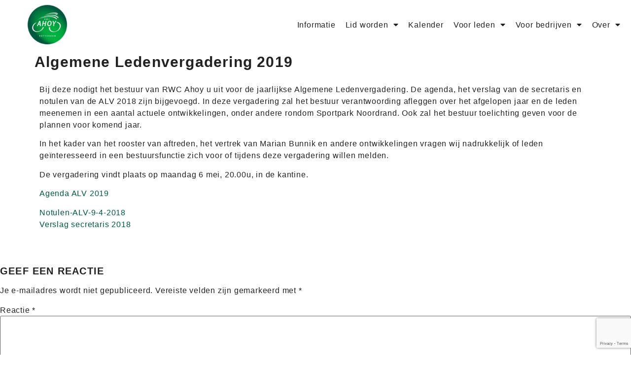

--- FILE ---
content_type: text/html; charset=UTF-8
request_url: https://rwcahoy.nl/2019/04/algemene-ledenvergadering-2019/
body_size: 14626
content:
<!doctype html>
<html lang="nl-NL">
<head>
	<meta charset="UTF-8">
	<meta name="viewport" content="width=device-width, initial-scale=1">
	<link rel="profile" href="https://gmpg.org/xfn/11">
	<title>Algemene Ledenvergadering 2019 &#8211; RWC Ahoy</title>
<meta name='robots' content='max-image-preview:large' />
	<style>img:is([sizes="auto" i], [sizes^="auto," i]) { contain-intrinsic-size: 3000px 1500px }</style>
	<link rel="alternate" type="application/rss+xml" title="RWC Ahoy &raquo; feed" href="https://rwcahoy.nl/feed/" />
<link rel="alternate" type="application/rss+xml" title="RWC Ahoy &raquo; reacties feed" href="https://rwcahoy.nl/comments/feed/" />
<link rel="alternate" type="application/rss+xml" title="RWC Ahoy &raquo; Algemene Ledenvergadering 2019 reacties feed" href="https://rwcahoy.nl/2019/04/algemene-ledenvergadering-2019/feed/" />
<script>
window._wpemojiSettings = {"baseUrl":"https:\/\/s.w.org\/images\/core\/emoji\/16.0.1\/72x72\/","ext":".png","svgUrl":"https:\/\/s.w.org\/images\/core\/emoji\/16.0.1\/svg\/","svgExt":".svg","source":{"concatemoji":"https:\/\/rwcahoy.nl\/wp-includes\/js\/wp-emoji-release.min.js?ver=6.8.3"}};
/*! This file is auto-generated */
!function(s,n){var o,i,e;function c(e){try{var t={supportTests:e,timestamp:(new Date).valueOf()};sessionStorage.setItem(o,JSON.stringify(t))}catch(e){}}function p(e,t,n){e.clearRect(0,0,e.canvas.width,e.canvas.height),e.fillText(t,0,0);var t=new Uint32Array(e.getImageData(0,0,e.canvas.width,e.canvas.height).data),a=(e.clearRect(0,0,e.canvas.width,e.canvas.height),e.fillText(n,0,0),new Uint32Array(e.getImageData(0,0,e.canvas.width,e.canvas.height).data));return t.every(function(e,t){return e===a[t]})}function u(e,t){e.clearRect(0,0,e.canvas.width,e.canvas.height),e.fillText(t,0,0);for(var n=e.getImageData(16,16,1,1),a=0;a<n.data.length;a++)if(0!==n.data[a])return!1;return!0}function f(e,t,n,a){switch(t){case"flag":return n(e,"\ud83c\udff3\ufe0f\u200d\u26a7\ufe0f","\ud83c\udff3\ufe0f\u200b\u26a7\ufe0f")?!1:!n(e,"\ud83c\udde8\ud83c\uddf6","\ud83c\udde8\u200b\ud83c\uddf6")&&!n(e,"\ud83c\udff4\udb40\udc67\udb40\udc62\udb40\udc65\udb40\udc6e\udb40\udc67\udb40\udc7f","\ud83c\udff4\u200b\udb40\udc67\u200b\udb40\udc62\u200b\udb40\udc65\u200b\udb40\udc6e\u200b\udb40\udc67\u200b\udb40\udc7f");case"emoji":return!a(e,"\ud83e\udedf")}return!1}function g(e,t,n,a){var r="undefined"!=typeof WorkerGlobalScope&&self instanceof WorkerGlobalScope?new OffscreenCanvas(300,150):s.createElement("canvas"),o=r.getContext("2d",{willReadFrequently:!0}),i=(o.textBaseline="top",o.font="600 32px Arial",{});return e.forEach(function(e){i[e]=t(o,e,n,a)}),i}function t(e){var t=s.createElement("script");t.src=e,t.defer=!0,s.head.appendChild(t)}"undefined"!=typeof Promise&&(o="wpEmojiSettingsSupports",i=["flag","emoji"],n.supports={everything:!0,everythingExceptFlag:!0},e=new Promise(function(e){s.addEventListener("DOMContentLoaded",e,{once:!0})}),new Promise(function(t){var n=function(){try{var e=JSON.parse(sessionStorage.getItem(o));if("object"==typeof e&&"number"==typeof e.timestamp&&(new Date).valueOf()<e.timestamp+604800&&"object"==typeof e.supportTests)return e.supportTests}catch(e){}return null}();if(!n){if("undefined"!=typeof Worker&&"undefined"!=typeof OffscreenCanvas&&"undefined"!=typeof URL&&URL.createObjectURL&&"undefined"!=typeof Blob)try{var e="postMessage("+g.toString()+"("+[JSON.stringify(i),f.toString(),p.toString(),u.toString()].join(",")+"));",a=new Blob([e],{type:"text/javascript"}),r=new Worker(URL.createObjectURL(a),{name:"wpTestEmojiSupports"});return void(r.onmessage=function(e){c(n=e.data),r.terminate(),t(n)})}catch(e){}c(n=g(i,f,p,u))}t(n)}).then(function(e){for(var t in e)n.supports[t]=e[t],n.supports.everything=n.supports.everything&&n.supports[t],"flag"!==t&&(n.supports.everythingExceptFlag=n.supports.everythingExceptFlag&&n.supports[t]);n.supports.everythingExceptFlag=n.supports.everythingExceptFlag&&!n.supports.flag,n.DOMReady=!1,n.readyCallback=function(){n.DOMReady=!0}}).then(function(){return e}).then(function(){var e;n.supports.everything||(n.readyCallback(),(e=n.source||{}).concatemoji?t(e.concatemoji):e.wpemoji&&e.twemoji&&(t(e.twemoji),t(e.wpemoji)))}))}((window,document),window._wpemojiSettings);
</script>
<style id='wp-emoji-styles-inline-css'>

	img.wp-smiley, img.emoji {
		display: inline !important;
		border: none !important;
		box-shadow: none !important;
		height: 1em !important;
		width: 1em !important;
		margin: 0 0.07em !important;
		vertical-align: -0.1em !important;
		background: none !important;
		padding: 0 !important;
	}
</style>
<style id='global-styles-inline-css'>
:root{--wp--preset--aspect-ratio--square: 1;--wp--preset--aspect-ratio--4-3: 4/3;--wp--preset--aspect-ratio--3-4: 3/4;--wp--preset--aspect-ratio--3-2: 3/2;--wp--preset--aspect-ratio--2-3: 2/3;--wp--preset--aspect-ratio--16-9: 16/9;--wp--preset--aspect-ratio--9-16: 9/16;--wp--preset--color--black: #000000;--wp--preset--color--cyan-bluish-gray: #abb8c3;--wp--preset--color--white: #ffffff;--wp--preset--color--pale-pink: #f78da7;--wp--preset--color--vivid-red: #cf2e2e;--wp--preset--color--luminous-vivid-orange: #ff6900;--wp--preset--color--luminous-vivid-amber: #fcb900;--wp--preset--color--light-green-cyan: #7bdcb5;--wp--preset--color--vivid-green-cyan: #00d084;--wp--preset--color--pale-cyan-blue: #8ed1fc;--wp--preset--color--vivid-cyan-blue: #0693e3;--wp--preset--color--vivid-purple: #9b51e0;--wp--preset--gradient--vivid-cyan-blue-to-vivid-purple: linear-gradient(135deg,rgba(6,147,227,1) 0%,rgb(155,81,224) 100%);--wp--preset--gradient--light-green-cyan-to-vivid-green-cyan: linear-gradient(135deg,rgb(122,220,180) 0%,rgb(0,208,130) 100%);--wp--preset--gradient--luminous-vivid-amber-to-luminous-vivid-orange: linear-gradient(135deg,rgba(252,185,0,1) 0%,rgba(255,105,0,1) 100%);--wp--preset--gradient--luminous-vivid-orange-to-vivid-red: linear-gradient(135deg,rgba(255,105,0,1) 0%,rgb(207,46,46) 100%);--wp--preset--gradient--very-light-gray-to-cyan-bluish-gray: linear-gradient(135deg,rgb(238,238,238) 0%,rgb(169,184,195) 100%);--wp--preset--gradient--cool-to-warm-spectrum: linear-gradient(135deg,rgb(74,234,220) 0%,rgb(151,120,209) 20%,rgb(207,42,186) 40%,rgb(238,44,130) 60%,rgb(251,105,98) 80%,rgb(254,248,76) 100%);--wp--preset--gradient--blush-light-purple: linear-gradient(135deg,rgb(255,206,236) 0%,rgb(152,150,240) 100%);--wp--preset--gradient--blush-bordeaux: linear-gradient(135deg,rgb(254,205,165) 0%,rgb(254,45,45) 50%,rgb(107,0,62) 100%);--wp--preset--gradient--luminous-dusk: linear-gradient(135deg,rgb(255,203,112) 0%,rgb(199,81,192) 50%,rgb(65,88,208) 100%);--wp--preset--gradient--pale-ocean: linear-gradient(135deg,rgb(255,245,203) 0%,rgb(182,227,212) 50%,rgb(51,167,181) 100%);--wp--preset--gradient--electric-grass: linear-gradient(135deg,rgb(202,248,128) 0%,rgb(113,206,126) 100%);--wp--preset--gradient--midnight: linear-gradient(135deg,rgb(2,3,129) 0%,rgb(40,116,252) 100%);--wp--preset--font-size--small: 13px;--wp--preset--font-size--medium: 20px;--wp--preset--font-size--large: 36px;--wp--preset--font-size--x-large: 42px;--wp--preset--spacing--20: 0.44rem;--wp--preset--spacing--30: 0.67rem;--wp--preset--spacing--40: 1rem;--wp--preset--spacing--50: 1.5rem;--wp--preset--spacing--60: 2.25rem;--wp--preset--spacing--70: 3.38rem;--wp--preset--spacing--80: 5.06rem;--wp--preset--shadow--natural: 6px 6px 9px rgba(0, 0, 0, 0.2);--wp--preset--shadow--deep: 12px 12px 50px rgba(0, 0, 0, 0.4);--wp--preset--shadow--sharp: 6px 6px 0px rgba(0, 0, 0, 0.2);--wp--preset--shadow--outlined: 6px 6px 0px -3px rgba(255, 255, 255, 1), 6px 6px rgba(0, 0, 0, 1);--wp--preset--shadow--crisp: 6px 6px 0px rgba(0, 0, 0, 1);}:root { --wp--style--global--content-size: 800px;--wp--style--global--wide-size: 1200px; }:where(body) { margin: 0; }.wp-site-blocks > .alignleft { float: left; margin-right: 2em; }.wp-site-blocks > .alignright { float: right; margin-left: 2em; }.wp-site-blocks > .aligncenter { justify-content: center; margin-left: auto; margin-right: auto; }:where(.wp-site-blocks) > * { margin-block-start: 24px; margin-block-end: 0; }:where(.wp-site-blocks) > :first-child { margin-block-start: 0; }:where(.wp-site-blocks) > :last-child { margin-block-end: 0; }:root { --wp--style--block-gap: 24px; }:root :where(.is-layout-flow) > :first-child{margin-block-start: 0;}:root :where(.is-layout-flow) > :last-child{margin-block-end: 0;}:root :where(.is-layout-flow) > *{margin-block-start: 24px;margin-block-end: 0;}:root :where(.is-layout-constrained) > :first-child{margin-block-start: 0;}:root :where(.is-layout-constrained) > :last-child{margin-block-end: 0;}:root :where(.is-layout-constrained) > *{margin-block-start: 24px;margin-block-end: 0;}:root :where(.is-layout-flex){gap: 24px;}:root :where(.is-layout-grid){gap: 24px;}.is-layout-flow > .alignleft{float: left;margin-inline-start: 0;margin-inline-end: 2em;}.is-layout-flow > .alignright{float: right;margin-inline-start: 2em;margin-inline-end: 0;}.is-layout-flow > .aligncenter{margin-left: auto !important;margin-right: auto !important;}.is-layout-constrained > .alignleft{float: left;margin-inline-start: 0;margin-inline-end: 2em;}.is-layout-constrained > .alignright{float: right;margin-inline-start: 2em;margin-inline-end: 0;}.is-layout-constrained > .aligncenter{margin-left: auto !important;margin-right: auto !important;}.is-layout-constrained > :where(:not(.alignleft):not(.alignright):not(.alignfull)){max-width: var(--wp--style--global--content-size);margin-left: auto !important;margin-right: auto !important;}.is-layout-constrained > .alignwide{max-width: var(--wp--style--global--wide-size);}body .is-layout-flex{display: flex;}.is-layout-flex{flex-wrap: wrap;align-items: center;}.is-layout-flex > :is(*, div){margin: 0;}body .is-layout-grid{display: grid;}.is-layout-grid > :is(*, div){margin: 0;}body{padding-top: 0px;padding-right: 0px;padding-bottom: 0px;padding-left: 0px;}a:where(:not(.wp-element-button)){text-decoration: underline;}:root :where(.wp-element-button, .wp-block-button__link){background-color: #32373c;border-width: 0;color: #fff;font-family: inherit;font-size: inherit;line-height: inherit;padding: calc(0.667em + 2px) calc(1.333em + 2px);text-decoration: none;}.has-black-color{color: var(--wp--preset--color--black) !important;}.has-cyan-bluish-gray-color{color: var(--wp--preset--color--cyan-bluish-gray) !important;}.has-white-color{color: var(--wp--preset--color--white) !important;}.has-pale-pink-color{color: var(--wp--preset--color--pale-pink) !important;}.has-vivid-red-color{color: var(--wp--preset--color--vivid-red) !important;}.has-luminous-vivid-orange-color{color: var(--wp--preset--color--luminous-vivid-orange) !important;}.has-luminous-vivid-amber-color{color: var(--wp--preset--color--luminous-vivid-amber) !important;}.has-light-green-cyan-color{color: var(--wp--preset--color--light-green-cyan) !important;}.has-vivid-green-cyan-color{color: var(--wp--preset--color--vivid-green-cyan) !important;}.has-pale-cyan-blue-color{color: var(--wp--preset--color--pale-cyan-blue) !important;}.has-vivid-cyan-blue-color{color: var(--wp--preset--color--vivid-cyan-blue) !important;}.has-vivid-purple-color{color: var(--wp--preset--color--vivid-purple) !important;}.has-black-background-color{background-color: var(--wp--preset--color--black) !important;}.has-cyan-bluish-gray-background-color{background-color: var(--wp--preset--color--cyan-bluish-gray) !important;}.has-white-background-color{background-color: var(--wp--preset--color--white) !important;}.has-pale-pink-background-color{background-color: var(--wp--preset--color--pale-pink) !important;}.has-vivid-red-background-color{background-color: var(--wp--preset--color--vivid-red) !important;}.has-luminous-vivid-orange-background-color{background-color: var(--wp--preset--color--luminous-vivid-orange) !important;}.has-luminous-vivid-amber-background-color{background-color: var(--wp--preset--color--luminous-vivid-amber) !important;}.has-light-green-cyan-background-color{background-color: var(--wp--preset--color--light-green-cyan) !important;}.has-vivid-green-cyan-background-color{background-color: var(--wp--preset--color--vivid-green-cyan) !important;}.has-pale-cyan-blue-background-color{background-color: var(--wp--preset--color--pale-cyan-blue) !important;}.has-vivid-cyan-blue-background-color{background-color: var(--wp--preset--color--vivid-cyan-blue) !important;}.has-vivid-purple-background-color{background-color: var(--wp--preset--color--vivid-purple) !important;}.has-black-border-color{border-color: var(--wp--preset--color--black) !important;}.has-cyan-bluish-gray-border-color{border-color: var(--wp--preset--color--cyan-bluish-gray) !important;}.has-white-border-color{border-color: var(--wp--preset--color--white) !important;}.has-pale-pink-border-color{border-color: var(--wp--preset--color--pale-pink) !important;}.has-vivid-red-border-color{border-color: var(--wp--preset--color--vivid-red) !important;}.has-luminous-vivid-orange-border-color{border-color: var(--wp--preset--color--luminous-vivid-orange) !important;}.has-luminous-vivid-amber-border-color{border-color: var(--wp--preset--color--luminous-vivid-amber) !important;}.has-light-green-cyan-border-color{border-color: var(--wp--preset--color--light-green-cyan) !important;}.has-vivid-green-cyan-border-color{border-color: var(--wp--preset--color--vivid-green-cyan) !important;}.has-pale-cyan-blue-border-color{border-color: var(--wp--preset--color--pale-cyan-blue) !important;}.has-vivid-cyan-blue-border-color{border-color: var(--wp--preset--color--vivid-cyan-blue) !important;}.has-vivid-purple-border-color{border-color: var(--wp--preset--color--vivid-purple) !important;}.has-vivid-cyan-blue-to-vivid-purple-gradient-background{background: var(--wp--preset--gradient--vivid-cyan-blue-to-vivid-purple) !important;}.has-light-green-cyan-to-vivid-green-cyan-gradient-background{background: var(--wp--preset--gradient--light-green-cyan-to-vivid-green-cyan) !important;}.has-luminous-vivid-amber-to-luminous-vivid-orange-gradient-background{background: var(--wp--preset--gradient--luminous-vivid-amber-to-luminous-vivid-orange) !important;}.has-luminous-vivid-orange-to-vivid-red-gradient-background{background: var(--wp--preset--gradient--luminous-vivid-orange-to-vivid-red) !important;}.has-very-light-gray-to-cyan-bluish-gray-gradient-background{background: var(--wp--preset--gradient--very-light-gray-to-cyan-bluish-gray) !important;}.has-cool-to-warm-spectrum-gradient-background{background: var(--wp--preset--gradient--cool-to-warm-spectrum) !important;}.has-blush-light-purple-gradient-background{background: var(--wp--preset--gradient--blush-light-purple) !important;}.has-blush-bordeaux-gradient-background{background: var(--wp--preset--gradient--blush-bordeaux) !important;}.has-luminous-dusk-gradient-background{background: var(--wp--preset--gradient--luminous-dusk) !important;}.has-pale-ocean-gradient-background{background: var(--wp--preset--gradient--pale-ocean) !important;}.has-electric-grass-gradient-background{background: var(--wp--preset--gradient--electric-grass) !important;}.has-midnight-gradient-background{background: var(--wp--preset--gradient--midnight) !important;}.has-small-font-size{font-size: var(--wp--preset--font-size--small) !important;}.has-medium-font-size{font-size: var(--wp--preset--font-size--medium) !important;}.has-large-font-size{font-size: var(--wp--preset--font-size--large) !important;}.has-x-large-font-size{font-size: var(--wp--preset--font-size--x-large) !important;}
:root :where(.wp-block-pullquote){font-size: 1.5em;line-height: 1.6;}
</style>
<link rel='stylesheet' id='contact-form-7-css' href='https://rwcahoy.nl/wp-content/plugins/contact-form-7/includes/css/styles.css?ver=6.1.1' media='all' />
<link rel='stylesheet' id='hello-elementor-css' href='https://rwcahoy.nl/wp-content/themes/hello-elementor/style.min.css?ver=3.3.0' media='all' />
<link rel='stylesheet' id='hello-elementor-theme-style-css' href='https://rwcahoy.nl/wp-content/themes/hello-elementor/theme.min.css?ver=3.3.0' media='all' />
<link rel='stylesheet' id='hello-elementor-header-footer-css' href='https://rwcahoy.nl/wp-content/themes/hello-elementor/header-footer.min.css?ver=3.3.0' media='all' />
<link rel='stylesheet' id='elementor-frontend-css' href='https://rwcahoy.nl/wp-content/plugins/elementor/assets/css/frontend.min.css?ver=3.32.5' media='all' />
<link rel='stylesheet' id='widget-image-css' href='https://rwcahoy.nl/wp-content/plugins/elementor/assets/css/widget-image.min.css?ver=3.32.5' media='all' />
<link rel='stylesheet' id='widget-nav-menu-css' href='https://rwcahoy.nl/wp-content/plugins/elementor-pro/assets/css/widget-nav-menu.min.css?ver=3.24.4' media='all' />
<link rel='stylesheet' id='swiper-css' href='https://rwcahoy.nl/wp-content/plugins/elementor/assets/lib/swiper/v8/css/swiper.min.css?ver=8.4.5' media='all' />
<link rel='stylesheet' id='e-swiper-css' href='https://rwcahoy.nl/wp-content/plugins/elementor/assets/css/conditionals/e-swiper.min.css?ver=3.32.5' media='all' />
<link rel='stylesheet' id='widget-image-carousel-css' href='https://rwcahoy.nl/wp-content/plugins/elementor/assets/css/widget-image-carousel.min.css?ver=3.32.5' media='all' />
<link rel='stylesheet' id='widget-heading-css' href='https://rwcahoy.nl/wp-content/plugins/elementor/assets/css/widget-heading.min.css?ver=3.32.5' media='all' />
<link rel='stylesheet' id='widget-icon-list-css' href='https://rwcahoy.nl/wp-content/plugins/elementor/assets/css/widget-icon-list.min.css?ver=3.32.5' media='all' />
<link rel='stylesheet' id='widget-social-icons-css' href='https://rwcahoy.nl/wp-content/plugins/elementor/assets/css/widget-social-icons.min.css?ver=3.32.5' media='all' />
<link rel='stylesheet' id='e-apple-webkit-css' href='https://rwcahoy.nl/wp-content/plugins/elementor/assets/css/conditionals/apple-webkit.min.css?ver=3.32.5' media='all' />
<link rel='stylesheet' id='e-animation-fadeIn-css' href='https://rwcahoy.nl/wp-content/plugins/elementor/assets/lib/animations/styles/fadeIn.min.css?ver=3.32.5' media='all' />
<link rel='stylesheet' id='elementor-icons-css' href='https://rwcahoy.nl/wp-content/plugins/elementor/assets/lib/eicons/css/elementor-icons.min.css?ver=5.44.0' media='all' />
<link rel='stylesheet' id='elementor-post-5724-css' href='https://rwcahoy.nl/wp-content/uploads/elementor/css/post-5724.css?ver=1761960591' media='all' />
<link rel='stylesheet' id='elementor-pro-css' href='https://rwcahoy.nl/wp-content/plugins/elementor-pro/assets/css/frontend.min.css?ver=3.24.4' media='all' />
<link rel='stylesheet' id='font-awesome-5-all-css' href='https://rwcahoy.nl/wp-content/plugins/elementor/assets/lib/font-awesome/css/all.min.css?ver=3.32.5' media='all' />
<link rel='stylesheet' id='font-awesome-4-shim-css' href='https://rwcahoy.nl/wp-content/plugins/elementor/assets/lib/font-awesome/css/v4-shims.min.css?ver=3.32.5' media='all' />
<link rel='stylesheet' id='elementor-post-5508-css' href='https://rwcahoy.nl/wp-content/uploads/elementor/css/post-5508.css?ver=1761992857' media='all' />
<link rel='stylesheet' id='elementor-post-5366-css' href='https://rwcahoy.nl/wp-content/uploads/elementor/css/post-5366.css?ver=1761960592' media='all' />
<link rel='stylesheet' id='elementor-post-5356-css' href='https://rwcahoy.nl/wp-content/uploads/elementor/css/post-5356.css?ver=1761960592' media='all' />
<link rel='stylesheet' id='elementor-post-5906-css' href='https://rwcahoy.nl/wp-content/uploads/elementor/css/post-5906.css?ver=1761960592' media='all' />
<link rel='stylesheet' id='elementor-gf-local-poppins-css' href="https://rwcahoy.nl/wp-content/uploads/elementor/google-fonts/css/poppins.css?ver=1746086913" media='all' />
<link rel='stylesheet' id='elementor-gf-local-montserrat-css' href="https://rwcahoy.nl/wp-content/uploads/elementor/google-fonts/css/montserrat.css?ver=1746086915" media='all' />
<link rel='stylesheet' id='elementor-icons-shared-0-css' href='https://rwcahoy.nl/wp-content/plugins/elementor/assets/lib/font-awesome/css/fontawesome.min.css?ver=5.15.3' media='all' />
<link rel='stylesheet' id='elementor-icons-fa-solid-css' href='https://rwcahoy.nl/wp-content/plugins/elementor/assets/lib/font-awesome/css/solid.min.css?ver=5.15.3' media='all' />
<link rel='stylesheet' id='elementor-icons-fa-brands-css' href='https://rwcahoy.nl/wp-content/plugins/elementor/assets/lib/font-awesome/css/brands.min.css?ver=5.15.3' media='all' />
<script src="https://rwcahoy.nl/wp-includes/js/jquery/jquery.min.js?ver=3.7.1" id="jquery-core-js"></script>
<script src="https://rwcahoy.nl/wp-includes/js/jquery/jquery-migrate.min.js?ver=3.4.1" id="jquery-migrate-js"></script>
<script src="https://rwcahoy.nl/wp-content/plugins/elementor/assets/lib/font-awesome/js/v4-shims.min.js?ver=3.32.5" id="font-awesome-4-shim-js"></script>
<link rel="https://api.w.org/" href="https://rwcahoy.nl/wp-json/" /><link rel="alternate" title="JSON" type="application/json" href="https://rwcahoy.nl/wp-json/wp/v2/posts/5508" /><link rel="EditURI" type="application/rsd+xml" title="RSD" href="https://rwcahoy.nl/xmlrpc.php?rsd" />
<meta name="generator" content="WordPress 6.8.3" />
<link rel="canonical" href="https://rwcahoy.nl/2019/04/algemene-ledenvergadering-2019/" />
<link rel='shortlink' href='https://rwcahoy.nl/?p=5508' />
<link rel="alternate" title="oEmbed (JSON)" type="application/json+oembed" href="https://rwcahoy.nl/wp-json/oembed/1.0/embed?url=https%3A%2F%2Frwcahoy.nl%2F2019%2F04%2Falgemene-ledenvergadering-2019%2F" />
<link rel="alternate" title="oEmbed (XML)" type="text/xml+oembed" href="https://rwcahoy.nl/wp-json/oembed/1.0/embed?url=https%3A%2F%2Frwcahoy.nl%2F2019%2F04%2Falgemene-ledenvergadering-2019%2F&#038;format=xml" />
<!-- Facebook Pixel Code -->
<script>
  !function(f,b,e,v,n,t,s)
  {if(f.fbq)return;n=f.fbq=function(){n.callMethod?
  n.callMethod.apply(n,arguments):n.queue.push(arguments)};
  if(!f._fbq)f._fbq=n;n.push=n;n.loaded=!0;n.version='2.0';
  n.queue=[];t=b.createElement(e);t.async=!0;
  t.src=v;s=b.getElementsByTagName(e)[0];
  s.parentNode.insertBefore(t,s)}(window, document,'script',
  'https://connect.facebook.net/en_US/fbevents.js');
  fbq('init', '171802210022758');
  fbq('track', 'PageView');
</script>
<noscript><img height="1" width="1" style="display:none"
  src="https://www.facebook.com/tr?id=171802210022758&ev=PageView&noscript=1"
/></noscript>
<!-- End Facebook Pixel Code --><meta name="generator" content="Elementor 3.32.5; features: additional_custom_breakpoints; settings: css_print_method-external, google_font-enabled, font_display-auto">
			<style>
				.e-con.e-parent:nth-of-type(n+4):not(.e-lazyloaded):not(.e-no-lazyload),
				.e-con.e-parent:nth-of-type(n+4):not(.e-lazyloaded):not(.e-no-lazyload) * {
					background-image: none !important;
				}
				@media screen and (max-height: 1024px) {
					.e-con.e-parent:nth-of-type(n+3):not(.e-lazyloaded):not(.e-no-lazyload),
					.e-con.e-parent:nth-of-type(n+3):not(.e-lazyloaded):not(.e-no-lazyload) * {
						background-image: none !important;
					}
				}
				@media screen and (max-height: 640px) {
					.e-con.e-parent:nth-of-type(n+2):not(.e-lazyloaded):not(.e-no-lazyload),
					.e-con.e-parent:nth-of-type(n+2):not(.e-lazyloaded):not(.e-no-lazyload) * {
						background-image: none !important;
					}
				}
			</style>
			<link rel="icon" href="https://rwcahoy.nl/wp-content/uploads/2019/02/cropped-rwcahoy_logo_groen_small-boxed-32x32.png" sizes="32x32" />
<link rel="icon" href="https://rwcahoy.nl/wp-content/uploads/2019/02/cropped-rwcahoy_logo_groen_small-boxed-192x192.png" sizes="192x192" />
<link rel="apple-touch-icon" href="https://rwcahoy.nl/wp-content/uploads/2019/02/cropped-rwcahoy_logo_groen_small-boxed-180x180.png" />
<meta name="msapplication-TileImage" content="https://rwcahoy.nl/wp-content/uploads/2019/02/cropped-rwcahoy_logo_groen_small-boxed-270x270.png" />
		<style id="wp-custom-css">
			

/** Start Envato Elements CSS: Blocks (105-3-0fb64e69c49a8e10692d28840c54ef95) **/

.envato-kit-102-phone-overlay {
	position: absolute !important;
	display: block !important;
	top: 0%;
	left: 0%;
	right: 0%;
	margin: auto;
	z-index: 1;
}

/** End Envato Elements CSS: Blocks (105-3-0fb64e69c49a8e10692d28840c54ef95) **/



/** Start Envato Elements CSS: Arts Festival (97-3-3769d877fa82a8985a347cec82ce64fc) **/

/* Kit 94 Custom styles - applied under Advanced to the element they affect */
/* Large Hero Title Section */
.envato-kit-94-row{
	overflow-x: hidden;
}

.envato-kit-94-small-column .elementor-column-wrap{
	width: auto;
}
/* Large Buttons */
.envato-kit-94-button-full-width .elementor-button-link {
	width: 100%;
}
/* Equalize icons in icon list element */
.envato-kit-94-list-style-square .elementor-text-editor ul {
	list-style-type: square;
}

/** End Envato Elements CSS: Arts Festival (97-3-3769d877fa82a8985a347cec82ce64fc) **/

		</style>
		</head>
<body class="wp-singular post-template-default single single-post postid-5508 single-format-standard wp-embed-responsive wp-theme-hello-elementor theme-default elementor-default elementor-kit-5724 elementor-page elementor-page-5508">


<a class="skip-link screen-reader-text" href="#content">Ga naar de inhoud</a>

		<div data-elementor-type="header" data-elementor-id="5366" class="elementor elementor-5366 elementor-location-header" data-elementor-post-type="elementor_library">
					<section class="elementor-section elementor-top-section elementor-element elementor-element-5879cf08 elementor-section-height-min-height elementor-section-content-middle elementor-section-boxed elementor-section-height-default elementor-section-items-middle" data-id="5879cf08" data-element_type="section" data-settings="{&quot;background_background&quot;:&quot;classic&quot;,&quot;sticky&quot;:&quot;top&quot;,&quot;sticky_on&quot;:[&quot;desktop&quot;,&quot;tablet&quot;,&quot;mobile&quot;],&quot;sticky_offset&quot;:0,&quot;sticky_effects_offset&quot;:0}">
						<div class="elementor-container elementor-column-gap-default">
					<div class="elementor-column elementor-col-50 elementor-top-column elementor-element elementor-element-6e5d7a5" data-id="6e5d7a5" data-element_type="column">
			<div class="elementor-widget-wrap elementor-element-populated">
						<div class="elementor-element elementor-element-18d5a0a elementor-widget elementor-widget-image" data-id="18d5a0a" data-element_type="widget" data-widget_type="image.default">
				<div class="elementor-widget-container">
																<a href="https://rwcahoy.nl/">
							<img width="80" height="80" src="https://rwcahoy.nl/wp-content/uploads/2019/02/rwcahoy_logo_groen_small-boxed-80x80.png" class="attachment-thumbnail size-thumbnail wp-image-10174" alt="" srcset="https://rwcahoy.nl/wp-content/uploads/2019/02/rwcahoy_logo_groen_small-boxed-80x80.png 80w, https://rwcahoy.nl/wp-content/uploads/2019/02/rwcahoy_logo_groen_small-boxed-300x300.png 300w, https://rwcahoy.nl/wp-content/uploads/2019/02/rwcahoy_logo_groen_small-boxed.png 425w" sizes="(max-width: 80px) 100vw, 80px" />								</a>
															</div>
				</div>
					</div>
		</div>
				<div class="elementor-column elementor-col-50 elementor-top-column elementor-element elementor-element-34653f6" data-id="34653f6" data-element_type="column">
			<div class="elementor-widget-wrap elementor-element-populated">
						<div class="elementor-element elementor-element-e71da59 elementor-nav-menu__align-end elementor-nav-menu--dropdown-tablet elementor-nav-menu__text-align-aside elementor-nav-menu--toggle elementor-nav-menu--burger elementor-widget elementor-widget-nav-menu" data-id="e71da59" data-element_type="widget" data-settings="{&quot;layout&quot;:&quot;horizontal&quot;,&quot;submenu_icon&quot;:{&quot;value&quot;:&quot;&lt;i class=\&quot;fas fa-caret-down\&quot;&gt;&lt;\/i&gt;&quot;,&quot;library&quot;:&quot;fa-solid&quot;},&quot;toggle&quot;:&quot;burger&quot;}" data-widget_type="nav-menu.default">
				<div class="elementor-widget-container">
								<nav aria-label="Menu" class="elementor-nav-menu--main elementor-nav-menu__container elementor-nav-menu--layout-horizontal e--pointer-none">
				<ul id="menu-1-e71da59" class="elementor-nav-menu"><li class="menu-item menu-item-type-post_type menu-item-object-page menu-item-8639"><a href="https://rwcahoy.nl/informatie/" class="elementor-item">Informatie</a></li>
<li class="menu-item menu-item-type-custom menu-item-object-custom menu-item-has-children menu-item-10216"><a class="elementor-item">Lid worden</a>
<ul class="sub-menu elementor-nav-menu--dropdown">
	<li class="menu-item menu-item-type-post_type menu-item-object-page menu-item-10079"><a href="https://rwcahoy.nl/introductieclinic/" class="elementor-sub-item">Introductieclinic</a></li>
	<li class="menu-item menu-item-type-post_type menu-item-object-page menu-item-8568"><a href="https://rwcahoy.nl/pakketten/" class="elementor-sub-item">Pakketten</a></li>
	<li class="menu-item menu-item-type-post_type menu-item-object-page menu-item-9042"><a href="https://rwcahoy.nl/lid-worden/" class="elementor-sub-item">Lidmaatschapsformulier</a></li>
</ul>
</li>
<li class="menu-item menu-item-type-post_type menu-item-object-page menu-item-8349"><a href="https://rwcahoy.nl/kalender/" class="elementor-item">Kalender</a></li>
<li class="menu-item menu-item-type-custom menu-item-object-custom menu-item-has-children menu-item-8348"><a class="elementor-item">Voor leden</a>
<ul class="sub-menu elementor-nav-menu--dropdown">
	<li class="menu-item menu-item-type-post_type menu-item-object-page menu-item-5361"><a href="https://rwcahoy.nl/nieuws/" class="elementor-sub-item">Nieuws</a></li>
	<li class="menu-item menu-item-type-post_type menu-item-object-page menu-item-8610"><a href="https://rwcahoy.nl/coaching-en-begeleiding/" class="elementor-sub-item">Coaching en begeleiding</a></li>
	<li class="menu-item menu-item-type-post_type menu-item-object-page menu-item-8358"><a href="https://rwcahoy.nl/productkortingen/" class="elementor-sub-item">Productkortingen</a></li>
	<li class="menu-item menu-item-type-post_type menu-item-object-page menu-item-8694"><a href="https://rwcahoy.nl/ledenvoordelen/" class="elementor-sub-item">Voor leden, door leden</a></li>
</ul>
</li>
<li class="menu-item menu-item-type-post_type menu-item-object-page menu-item-has-children menu-item-9033"><a href="https://rwcahoy.nl/voor-bedrijven-2/" class="elementor-item">Voor bedrijven</a>
<ul class="sub-menu elementor-nav-menu--dropdown">
	<li class="menu-item menu-item-type-post_type menu-item-object-page menu-item-9038"><a href="https://rwcahoy.nl/voor-bedrijven-2/" class="elementor-sub-item">Voor bedrijven</a></li>
	<li class="menu-item menu-item-type-post_type menu-item-object-page menu-item-9036"><a href="https://rwcahoy.nl/verhuur-faciliteiten/" class="elementor-sub-item">Verhuur faciliteiten</a></li>
</ul>
</li>
<li class="menu-item menu-item-type-post_type menu-item-object-page menu-item-has-children menu-item-6109"><a href="https://rwcahoy.nl/over/" class="elementor-item">Over</a>
<ul class="sub-menu elementor-nav-menu--dropdown">
	<li class="menu-item menu-item-type-post_type menu-item-object-page menu-item-6311"><a href="https://rwcahoy.nl/over/bestuur/" class="elementor-sub-item">Bestuur</a></li>
	<li class="menu-item menu-item-type-post_type menu-item-object-page menu-item-5918"><a href="https://rwcahoy.nl/partners/" class="elementor-sub-item">Partners</a></li>
	<li class="menu-item menu-item-type-post_type menu-item-object-page menu-item-6279"><a href="https://rwcahoy.nl/over/doelstellingen/" class="elementor-sub-item">Doelstelling 2022</a></li>
	<li class="menu-item menu-item-type-post_type menu-item-object-page menu-item-5552"><a href="https://rwcahoy.nl/over/vrijwilligers/" class="elementor-sub-item">Vrijwilligers</a></li>
	<li class="menu-item menu-item-type-post_type menu-item-object-page menu-item-6522"><a href="https://rwcahoy.nl/over/vertrouwenspersoon/" class="elementor-sub-item">Vertrouwenspersoon</a></li>
	<li class="menu-item menu-item-type-post_type menu-item-object-page menu-item-6275"><a href="https://rwcahoy.nl/over/gedragscode/" class="elementor-sub-item">Gedragscode</a></li>
	<li class="menu-item menu-item-type-post_type menu-item-object-page menu-item-6519"><a href="https://rwcahoy.nl/over/huisregels/" class="elementor-sub-item">Huisregels</a></li>
</ul>
</li>
</ul>			</nav>
					<div class="elementor-menu-toggle" role="button" tabindex="0" aria-label="Menu toggle" aria-expanded="false">
			<i aria-hidden="true" role="presentation" class="elementor-menu-toggle__icon--open eicon-menu-bar"></i><i aria-hidden="true" role="presentation" class="elementor-menu-toggle__icon--close eicon-close"></i>			<span class="elementor-screen-only">Menu</span>
		</div>
					<nav class="elementor-nav-menu--dropdown elementor-nav-menu__container" aria-hidden="true">
				<ul id="menu-2-e71da59" class="elementor-nav-menu"><li class="menu-item menu-item-type-post_type menu-item-object-page menu-item-8639"><a href="https://rwcahoy.nl/informatie/" class="elementor-item" tabindex="-1">Informatie</a></li>
<li class="menu-item menu-item-type-custom menu-item-object-custom menu-item-has-children menu-item-10216"><a class="elementor-item" tabindex="-1">Lid worden</a>
<ul class="sub-menu elementor-nav-menu--dropdown">
	<li class="menu-item menu-item-type-post_type menu-item-object-page menu-item-10079"><a href="https://rwcahoy.nl/introductieclinic/" class="elementor-sub-item" tabindex="-1">Introductieclinic</a></li>
	<li class="menu-item menu-item-type-post_type menu-item-object-page menu-item-8568"><a href="https://rwcahoy.nl/pakketten/" class="elementor-sub-item" tabindex="-1">Pakketten</a></li>
	<li class="menu-item menu-item-type-post_type menu-item-object-page menu-item-9042"><a href="https://rwcahoy.nl/lid-worden/" class="elementor-sub-item" tabindex="-1">Lidmaatschapsformulier</a></li>
</ul>
</li>
<li class="menu-item menu-item-type-post_type menu-item-object-page menu-item-8349"><a href="https://rwcahoy.nl/kalender/" class="elementor-item" tabindex="-1">Kalender</a></li>
<li class="menu-item menu-item-type-custom menu-item-object-custom menu-item-has-children menu-item-8348"><a class="elementor-item" tabindex="-1">Voor leden</a>
<ul class="sub-menu elementor-nav-menu--dropdown">
	<li class="menu-item menu-item-type-post_type menu-item-object-page menu-item-5361"><a href="https://rwcahoy.nl/nieuws/" class="elementor-sub-item" tabindex="-1">Nieuws</a></li>
	<li class="menu-item menu-item-type-post_type menu-item-object-page menu-item-8610"><a href="https://rwcahoy.nl/coaching-en-begeleiding/" class="elementor-sub-item" tabindex="-1">Coaching en begeleiding</a></li>
	<li class="menu-item menu-item-type-post_type menu-item-object-page menu-item-8358"><a href="https://rwcahoy.nl/productkortingen/" class="elementor-sub-item" tabindex="-1">Productkortingen</a></li>
	<li class="menu-item menu-item-type-post_type menu-item-object-page menu-item-8694"><a href="https://rwcahoy.nl/ledenvoordelen/" class="elementor-sub-item" tabindex="-1">Voor leden, door leden</a></li>
</ul>
</li>
<li class="menu-item menu-item-type-post_type menu-item-object-page menu-item-has-children menu-item-9033"><a href="https://rwcahoy.nl/voor-bedrijven-2/" class="elementor-item" tabindex="-1">Voor bedrijven</a>
<ul class="sub-menu elementor-nav-menu--dropdown">
	<li class="menu-item menu-item-type-post_type menu-item-object-page menu-item-9038"><a href="https://rwcahoy.nl/voor-bedrijven-2/" class="elementor-sub-item" tabindex="-1">Voor bedrijven</a></li>
	<li class="menu-item menu-item-type-post_type menu-item-object-page menu-item-9036"><a href="https://rwcahoy.nl/verhuur-faciliteiten/" class="elementor-sub-item" tabindex="-1">Verhuur faciliteiten</a></li>
</ul>
</li>
<li class="menu-item menu-item-type-post_type menu-item-object-page menu-item-has-children menu-item-6109"><a href="https://rwcahoy.nl/over/" class="elementor-item" tabindex="-1">Over</a>
<ul class="sub-menu elementor-nav-menu--dropdown">
	<li class="menu-item menu-item-type-post_type menu-item-object-page menu-item-6311"><a href="https://rwcahoy.nl/over/bestuur/" class="elementor-sub-item" tabindex="-1">Bestuur</a></li>
	<li class="menu-item menu-item-type-post_type menu-item-object-page menu-item-5918"><a href="https://rwcahoy.nl/partners/" class="elementor-sub-item" tabindex="-1">Partners</a></li>
	<li class="menu-item menu-item-type-post_type menu-item-object-page menu-item-6279"><a href="https://rwcahoy.nl/over/doelstellingen/" class="elementor-sub-item" tabindex="-1">Doelstelling 2022</a></li>
	<li class="menu-item menu-item-type-post_type menu-item-object-page menu-item-5552"><a href="https://rwcahoy.nl/over/vrijwilligers/" class="elementor-sub-item" tabindex="-1">Vrijwilligers</a></li>
	<li class="menu-item menu-item-type-post_type menu-item-object-page menu-item-6522"><a href="https://rwcahoy.nl/over/vertrouwenspersoon/" class="elementor-sub-item" tabindex="-1">Vertrouwenspersoon</a></li>
	<li class="menu-item menu-item-type-post_type menu-item-object-page menu-item-6275"><a href="https://rwcahoy.nl/over/gedragscode/" class="elementor-sub-item" tabindex="-1">Gedragscode</a></li>
	<li class="menu-item menu-item-type-post_type menu-item-object-page menu-item-6519"><a href="https://rwcahoy.nl/over/huisregels/" class="elementor-sub-item" tabindex="-1">Huisregels</a></li>
</ul>
</li>
</ul>			</nav>
						</div>
				</div>
					</div>
		</div>
					</div>
		</section>
				</div>
		
<main id="content" class="site-main post-5508 post type-post status-publish format-standard has-post-thumbnail hentry category-uncategorized">

			<div class="page-header">
			<h1 class="entry-title">Algemene Ledenvergadering 2019</h1>		</div>
	
	<div class="page-content">
				<div data-elementor-type="wp-post" data-elementor-id="5508" class="elementor elementor-5508" data-elementor-post-type="post">
						<section class="elementor-section elementor-top-section elementor-element elementor-element-98db0e7 elementor-section-boxed elementor-section-height-default elementor-section-height-default" data-id="98db0e7" data-element_type="section">
						<div class="elementor-container elementor-column-gap-default">
					<div class="elementor-column elementor-col-100 elementor-top-column elementor-element elementor-element-e4675ff" data-id="e4675ff" data-element_type="column">
			<div class="elementor-widget-wrap elementor-element-populated">
						<div class="elementor-element elementor-element-7db27db elementor-widget elementor-widget-text-editor" data-id="7db27db" data-element_type="widget" data-widget_type="text-editor.default">
				<div class="elementor-widget-container">
									<p>Bij deze nodigt het bestuur van RWC Ahoy u uit voor de jaarlijkse Algemene Ledenvergadering. De agenda, het verslag van de secretaris en notulen van de ALV 2018 zijn bijgevoegd. In deze vergadering zal het bestuur verantwoording afleggen over het afgelopen jaar en de leden meenemen in een aantal actuele ontwikkelingen, onder andere rondom Sportpark Noordrand. Ook zal het bestuur toelichting geven voor de plannen voor komend jaar.</p><p>In het kader van het rooster van aftreden, het vertrek van Marian Bunnik en andere ontwikkelingen vragen wij nadrukkelijk of leden geïnteresseerd in een bestuursfunctie zich voor of tijdens deze vergadering willen melden.</p><p>De vergadering vindt plaats op maandag 6 mei, 20.00u, in de kantine.</p><p><a href="https://rwcahoy.nl/wp-content/uploads/2019/05/Agenda_ALV_2019_def.pdf">Agenda ALV 2019</a></p><p><a href="https://rwcahoy.nl/wp-content/uploads/2019/04/Notulen-ALV-9-4-2018.pdf">Notulen-ALV-9-4-2018</a> <a href="https://rwcahoy.nl/wp-content/uploads/2019/04/Verslag-secretaris-2018.docx"><br />Verslag secretaris 2018</a> <a href="https://rwcahoy.nl/wp-content/uploads/2019/04/Agenda-ALV-2019.pdf"><br /></a></p><p> </p>								</div>
				</div>
					</div>
		</div>
					</div>
		</section>
				</div>
		
		
			</div>

	<section id="comments" class="comments-area">

	
		<div id="respond" class="comment-respond">
		<h2 id="reply-title" class="comment-reply-title">Geef een reactie</h2><form action="https://rwcahoy.nl/wp-comments-post.php" method="post" id="commentform" class="comment-form"><p class="comment-notes"><span id="email-notes">Je e-mailadres wordt niet gepubliceerd.</span> <span class="required-field-message">Vereiste velden zijn gemarkeerd met <span class="required">*</span></span></p><p class="comment-form-comment"><label for="comment">Reactie <span class="required">*</span></label> <textarea id="comment" name="comment" cols="45" rows="8" maxlength="65525" required></textarea></p><p class="comment-form-author"><label for="author">Naam</label> <input id="author" name="author" type="text" value="" size="30" maxlength="245" autocomplete="name" /></p>
<p class="comment-form-email"><label for="email">E-mail</label> <input id="email" name="email" type="email" value="" size="30" maxlength="100" aria-describedby="email-notes" autocomplete="email" /></p>
<p class="comment-form-url"><label for="url">Site</label> <input id="url" name="url" type="url" value="" size="30" maxlength="200" autocomplete="url" /></p>
<p class="form-submit"><input name="submit" type="submit" id="submit" class="submit" value="Reactie plaatsen" /> <input type='hidden' name='comment_post_ID' value='5508' id='comment_post_ID' />
<input type='hidden' name='comment_parent' id='comment_parent' value='0' />
</p><p style="display: none;"><input type="hidden" id="akismet_comment_nonce" name="akismet_comment_nonce" value="653fbe5b56" /></p><p style="display: none !important;" class="akismet-fields-container" data-prefix="ak_"><label>&#916;<textarea name="ak_hp_textarea" cols="45" rows="8" maxlength="100"></textarea></label><input type="hidden" id="ak_js_1" name="ak_js" value="163"/><script>document.getElementById( "ak_js_1" ).setAttribute( "value", ( new Date() ).getTime() );</script></p></form>	</div><!-- #respond -->
	<p class="akismet_comment_form_privacy_notice">Deze site gebruikt Akismet om spam te verminderen. <a href="https://akismet.com/privacy/" target="_blank" rel="nofollow noopener">Bekijk hoe je reactie gegevens worden verwerkt</a>.</p>
</section>

</main>

			<div data-elementor-type="footer" data-elementor-id="5356" class="elementor elementor-5356 elementor-location-footer" data-elementor-post-type="elementor_library">
					<section class="elementor-section elementor-top-section elementor-element elementor-element-8e21b35 elementor-section-full_width elementor-reverse-tablet elementor-reverse-mobile elementor-section-height-default elementor-section-height-default" data-id="8e21b35" data-element_type="section" data-settings="{&quot;background_background&quot;:&quot;classic&quot;}">
						<div class="elementor-container elementor-column-gap-default">
					<div class="elementor-column elementor-col-100 elementor-top-column elementor-element elementor-element-101540d" data-id="101540d" data-element_type="column">
			<div class="elementor-widget-wrap elementor-element-populated">
						<section class="elementor-section elementor-inner-section elementor-element elementor-element-4b0d59a elementor-section-boxed elementor-section-height-default elementor-section-height-default" data-id="4b0d59a" data-element_type="section">
						<div class="elementor-container elementor-column-gap-default">
					<div class="elementor-column elementor-col-100 elementor-inner-column elementor-element elementor-element-2f2a82e" data-id="2f2a82e" data-element_type="column">
			<div class="elementor-widget-wrap elementor-element-populated">
						<div class="elementor-element elementor-element-3db87cb elementor-arrows-position-outside elementor-widget elementor-widget-image-carousel" data-id="3db87cb" data-element_type="widget" data-settings="{&quot;slides_to_show&quot;:&quot;6&quot;,&quot;slides_to_scroll&quot;:&quot;3&quot;,&quot;navigation&quot;:&quot;arrows&quot;,&quot;autoplay_speed&quot;:1500,&quot;image_spacing_custom&quot;:{&quot;unit&quot;:&quot;px&quot;,&quot;size&quot;:50,&quot;sizes&quot;:[]},&quot;autoplay&quot;:&quot;yes&quot;,&quot;pause_on_hover&quot;:&quot;yes&quot;,&quot;pause_on_interaction&quot;:&quot;yes&quot;,&quot;infinite&quot;:&quot;yes&quot;,&quot;speed&quot;:500,&quot;image_spacing_custom_tablet&quot;:{&quot;unit&quot;:&quot;px&quot;,&quot;size&quot;:&quot;&quot;,&quot;sizes&quot;:[]},&quot;image_spacing_custom_mobile&quot;:{&quot;unit&quot;:&quot;px&quot;,&quot;size&quot;:&quot;&quot;,&quot;sizes&quot;:[]}}" data-widget_type="image-carousel.default">
				<div class="elementor-widget-container">
							<div class="elementor-image-carousel-wrapper swiper" role="region" aria-roledescription="carousel" aria-label="Afbeelding carrousel" dir="ltr">
			<div class="elementor-image-carousel swiper-wrapper" aria-live="off">
								<div class="swiper-slide" role="group" aria-roledescription="slide" aria-label="1 van 6"><figure class="swiper-slide-inner"><img class="swiper-slide-image" src="https://rwcahoy.nl/wp-content/uploads/2025/05/Unive-logo-wit-1-768x238.png" alt="Unive-logo-wit" /></figure></div><div class="swiper-slide" role="group" aria-roledescription="slide" aria-label="2 van 6"><figure class="swiper-slide-inner"><img class="swiper-slide-image" src="https://rwcahoy.nl/wp-content/uploads/2025/05/Primary_Logo_Positive-Bewerkt-768x275.png" alt="Primary_Logo_Positive - Bewerkt" /></figure></div><div class="swiper-slide" role="group" aria-roledescription="slide" aria-label="3 van 6"><figure class="swiper-slide-inner"><img class="swiper-slide-image" src="https://rwcahoy.nl/wp-content/uploads/2021/06/AHO.dibalex.wit_-768x208.png" alt="AHO.dibalex.wit" /></figure></div><div class="swiper-slide" role="group" aria-roledescription="slide" aria-label="4 van 6"><figure class="swiper-slide-inner"><img class="swiper-slide-image" src="https://rwcahoy.nl/wp-content/uploads/2022/01/AHO.36.wit-kl-2.png" alt="AHO.36.wit kl" /></figure></div><div class="swiper-slide" role="group" aria-roledescription="slide" aria-label="5 van 6"><figure class="swiper-slide-inner"><img class="swiper-slide-image" src="https://rwcahoy.nl/wp-content/uploads/2021/06/AHO.sportvoeding-winkel.wit_-768x194.png" alt="AHO.sportvoeding winkel.wit" /></figure></div><div class="swiper-slide" role="group" aria-roledescription="slide" aria-label="6 van 6"><figure class="swiper-slide-inner"><img class="swiper-slide-image" src="https://rwcahoy.nl/wp-content/uploads/2025/08/241014_Logo_Dynamic_Copy_White_Registered-1-768x325.png" alt="241014_Logo_Dynamic_Copy_White_Registered" /></figure></div>			</div>
												<div class="elementor-swiper-button elementor-swiper-button-prev" role="button" tabindex="0">
						<i aria-hidden="true" class="eicon-chevron-left"></i>					</div>
					<div class="elementor-swiper-button elementor-swiper-button-next" role="button" tabindex="0">
						<i aria-hidden="true" class="eicon-chevron-right"></i>					</div>
				
									</div>
						</div>
				</div>
					</div>
		</div>
					</div>
		</section>
					</div>
		</div>
					</div>
		</section>
				<footer class="elementor-section elementor-top-section elementor-element elementor-element-2ab355f8 elementor-section-boxed elementor-section-height-default elementor-section-height-default" data-id="2ab355f8" data-element_type="section" data-settings="{&quot;background_background&quot;:&quot;classic&quot;}">
							<div class="elementor-background-overlay"></div>
							<div class="elementor-container elementor-column-gap-default">
					<div class="elementor-column elementor-col-100 elementor-top-column elementor-element elementor-element-289acd4e" data-id="289acd4e" data-element_type="column">
			<div class="elementor-widget-wrap elementor-element-populated">
						<section class="elementor-section elementor-inner-section elementor-element elementor-element-40d4a0b3 elementor-section-boxed elementor-section-height-default elementor-section-height-default" data-id="40d4a0b3" data-element_type="section">
						<div class="elementor-container elementor-column-gap-default">
					<div class="elementor-column elementor-col-20 elementor-inner-column elementor-element elementor-element-38fd5615" data-id="38fd5615" data-element_type="column">
			<div class="elementor-widget-wrap elementor-element-populated">
						<div class="elementor-element elementor-element-34d23a3b elementor-widget elementor-widget-heading" data-id="34d23a3b" data-element_type="widget" data-widget_type="heading.default">
				<div class="elementor-widget-container">
					<h4 class="elementor-heading-title elementor-size-default">Aanbod</h4>				</div>
				</div>
					</div>
		</div>
				<div class="elementor-column elementor-col-20 elementor-inner-column elementor-element elementor-element-755430bf" data-id="755430bf" data-element_type="column">
			<div class="elementor-widget-wrap elementor-element-populated">
						<div class="elementor-element elementor-element-37b3993 elementor-widget elementor-widget-heading" data-id="37b3993" data-element_type="widget" data-widget_type="heading.default">
				<div class="elementor-widget-container">
					<h4 class="elementor-heading-title elementor-size-default">Informatie over</h4>				</div>
				</div>
				<div class="elementor-element elementor-element-5d211941 elementor-align-left elementor-icon-list--layout-traditional elementor-list-item-link-full_width elementor-widget elementor-widget-icon-list" data-id="5d211941" data-element_type="widget" data-widget_type="icon-list.default">
				<div class="elementor-widget-container">
							<ul class="elementor-icon-list-items">
							<li class="elementor-icon-list-item">
										<span class="elementor-icon-list-text">Jeugdwielrennen</span>
									</li>
								<li class="elementor-icon-list-item">
										<span class="elementor-icon-list-text">Cycloprogramma</span>
									</li>
								<li class="elementor-icon-list-item">
										<span class="elementor-icon-list-text">Duurtrainingen</span>
									</li>
						</ul>
						</div>
				</div>
					</div>
		</div>
				<div class="elementor-column elementor-col-20 elementor-inner-column elementor-element elementor-element-3ef9d1a9" data-id="3ef9d1a9" data-element_type="column">
			<div class="elementor-widget-wrap elementor-element-populated">
						<div class="elementor-element elementor-element-3e00f130 elementor-widget elementor-widget-heading" data-id="3e00f130" data-element_type="widget" data-widget_type="heading.default">
				<div class="elementor-widget-container">
					<h4 class="elementor-heading-title elementor-size-default">Over de vereniging</h4>				</div>
				</div>
				<div class="elementor-element elementor-element-4e17a7a elementor-align-left elementor-icon-list--layout-traditional elementor-list-item-link-full_width elementor-widget elementor-widget-icon-list" data-id="4e17a7a" data-element_type="widget" data-widget_type="icon-list.default">
				<div class="elementor-widget-container">
							<ul class="elementor-icon-list-items">
							<li class="elementor-icon-list-item">
											<a href="https://rwcahoy.nl/over/bestuur/">

											<span class="elementor-icon-list-text">Bestuur</span>
											</a>
									</li>
								<li class="elementor-icon-list-item">
											<a href="https://rwcahoy.nl/over/gedragscode/">

											<span class="elementor-icon-list-text">Gedragscode</span>
											</a>
									</li>
								<li class="elementor-icon-list-item">
											<a href="https://rwcahoy.nl/partners/">

											<span class="elementor-icon-list-text">Partners</span>
											</a>
									</li>
						</ul>
						</div>
				</div>
					</div>
		</div>
				<div class="elementor-column elementor-col-20 elementor-inner-column elementor-element elementor-element-5f645325" data-id="5f645325" data-element_type="column">
			<div class="elementor-widget-wrap elementor-element-populated">
						<div class="elementor-element elementor-element-43d3e60 elementor-widget elementor-widget-heading" data-id="43d3e60" data-element_type="widget" data-widget_type="heading.default">
				<div class="elementor-widget-container">
					<h4 class="elementor-heading-title elementor-size-default">Voor leden</h4>				</div>
				</div>
				<div class="elementor-element elementor-element-7b634c8b elementor-align-left elementor-icon-list--layout-traditional elementor-list-item-link-full_width elementor-widget elementor-widget-icon-list" data-id="7b634c8b" data-element_type="widget" data-widget_type="icon-list.default">
				<div class="elementor-widget-container">
							<ul class="elementor-icon-list-items">
							<li class="elementor-icon-list-item">
											<a href="https://rwcahoy.nl/nieuws/">

											<span class="elementor-icon-list-text">Nieuws</span>
											</a>
									</li>
								<li class="elementor-icon-list-item">
											<a href="https://rwcahoy.nl/over/vrijwilligers/">

											<span class="elementor-icon-list-text">Vrijwilligers</span>
											</a>
									</li>
								<li class="elementor-icon-list-item">
											<a href="https://rwcahoy.nl/kalender/">

											<span class="elementor-icon-list-text">Kalender</span>
											</a>
									</li>
						</ul>
						</div>
				</div>
					</div>
		</div>
				<div class="elementor-column elementor-col-20 elementor-inner-column elementor-element elementor-element-bc8fba1" data-id="bc8fba1" data-element_type="column">
			<div class="elementor-widget-wrap elementor-element-populated">
						<div class="elementor-element elementor-element-6bd652ec elementor-widget elementor-widget-heading" data-id="6bd652ec" data-element_type="widget" data-widget_type="heading.default">
				<div class="elementor-widget-container">
					<h4 class="elementor-heading-title elementor-size-default">Contact</h4>				</div>
				</div>
				<div class="elementor-element elementor-element-7c41f5b elementor-widget elementor-widget-heading" data-id="7c41f5b" data-element_type="widget" data-widget_type="heading.default">
				<div class="elementor-widget-container">
					<p class="elementor-heading-title elementor-size-default">Heb je een vraag voor ons? Neem contact met ons op door een e-mail te sturen naar <a href="/cdn-cgi/l/email-protection" class="__cf_email__" data-cfemail="5f363139301f2d283c3e373026713133">[email&#160;protected]</a>.</p>				</div>
				</div>
				<div class="elementor-element elementor-element-7186d132 elementor-shape-circle e-grid-align-left elementor-grid-0 elementor-widget elementor-widget-social-icons" data-id="7186d132" data-element_type="widget" data-widget_type="social-icons.default">
				<div class="elementor-widget-container">
							<div class="elementor-social-icons-wrapper elementor-grid" role="list">
							<span class="elementor-grid-item" role="listitem">
					<a class="elementor-icon elementor-social-icon elementor-social-icon-facebook-f elementor-repeater-item-9758c9c" href="https://facebook.com/rwcahoy" target="_blank">
						<span class="elementor-screen-only">Facebook-f</span>
						<i aria-hidden="true" class="fab fa-facebook-f"></i>					</a>
				</span>
							<span class="elementor-grid-item" role="listitem">
					<a class="elementor-icon elementor-social-icon elementor-social-icon-instagram elementor-repeater-item-9023785" href="https://instagram.com/rwcahoy" target="_blank">
						<span class="elementor-screen-only">Instagram</span>
						<i aria-hidden="true" class="fab fa-instagram"></i>					</a>
				</span>
							<span class="elementor-grid-item" role="listitem">
					<a class="elementor-icon elementor-social-icon elementor-social-icon-linkedin-in elementor-repeater-item-b72bfac" href="https://linkedin.com/company/rwcahoy" target="_blank">
						<span class="elementor-screen-only">Linkedin-in</span>
						<i aria-hidden="true" class="fab fa-linkedin-in"></i>					</a>
				</span>
					</div>
						</div>
				</div>
					</div>
		</div>
					</div>
		</section>
				<section class="elementor-section elementor-inner-section elementor-element elementor-element-6b7f630b elementor-section-content-middle elementor-section-boxed elementor-section-height-default elementor-section-height-default" data-id="6b7f630b" data-element_type="section">
						<div class="elementor-container elementor-column-gap-default">
					<div class="elementor-column elementor-col-50 elementor-inner-column elementor-element elementor-element-49c23a61" data-id="49c23a61" data-element_type="column">
			<div class="elementor-widget-wrap elementor-element-populated">
						<div class="elementor-element elementor-element-5dd7d804 elementor-widget elementor-widget-heading" data-id="5dd7d804" data-element_type="widget" data-widget_type="heading.default">
				<div class="elementor-widget-container">
					<p class="elementor-heading-title elementor-size-default">©2015-2025 All rights reserved by RWC Ahoy</p>				</div>
				</div>
					</div>
		</div>
				<div class="elementor-column elementor-col-50 elementor-inner-column elementor-element elementor-element-7098bfb9" data-id="7098bfb9" data-element_type="column">
			<div class="elementor-widget-wrap">
							</div>
		</div>
					</div>
		</section>
					</div>
		</div>
					</div>
		</footer>
				</div>
		
<script data-cfasync="false" src="/cdn-cgi/scripts/5c5dd728/cloudflare-static/email-decode.min.js"></script><script type="speculationrules">
{"prefetch":[{"source":"document","where":{"and":[{"href_matches":"\/*"},{"not":{"href_matches":["\/wp-*.php","\/wp-admin\/*","\/wp-content\/uploads\/*","\/wp-content\/*","\/wp-content\/plugins\/*","\/wp-content\/themes\/hello-elementor\/*","\/*\\?(.+)"]}},{"not":{"selector_matches":"a[rel~=\"nofollow\"]"}},{"not":{"selector_matches":".no-prefetch, .no-prefetch a"}}]},"eagerness":"conservative"}]}
</script>
		<div data-elementor-type="popup" data-elementor-id="5906" class="elementor elementor-5906 elementor-location-popup" data-elementor-settings="{&quot;entrance_animation&quot;:&quot;fadeIn&quot;,&quot;exit_animation&quot;:&quot;fadeIn&quot;,&quot;entrance_animation_duration&quot;:{&quot;unit&quot;:&quot;px&quot;,&quot;size&quot;:1.2,&quot;sizes&quot;:[]},&quot;a11y_navigation&quot;:&quot;yes&quot;,&quot;triggers&quot;:[],&quot;timing&quot;:[]}" data-elementor-post-type="elementor_library">
					<section class="elementor-section elementor-top-section elementor-element elementor-element-930b570 elementor-section-full_width elementor-section-height-full elementor-section-items-stretch elementor-reverse-tablet elementor-reverse-mobile elementor-section-stretched elementor-section-height-default" data-id="930b570" data-element_type="section" data-settings="{&quot;stretch_section&quot;:&quot;section-stretched&quot;,&quot;background_background&quot;:&quot;classic&quot;}">
						<div class="elementor-container elementor-column-gap-default">
					<div class="elementor-column elementor-col-50 elementor-top-column elementor-element elementor-element-1555109b" data-id="1555109b" data-element_type="column" data-settings="{&quot;background_background&quot;:&quot;classic&quot;}">
			<div class="elementor-widget-wrap elementor-element-populated">
						<section class="elementor-section elementor-inner-section elementor-element elementor-element-765479f7 elementor-section-boxed elementor-section-height-default elementor-section-height-default" data-id="765479f7" data-element_type="section" data-settings="{&quot;background_background&quot;:&quot;classic&quot;}">
						<div class="elementor-container elementor-column-gap-no">
					<div class="elementor-column elementor-col-100 elementor-inner-column elementor-element elementor-element-12e04722" data-id="12e04722" data-element_type="column" data-settings="{&quot;background_background&quot;:&quot;classic&quot;}">
			<div class="elementor-widget-wrap elementor-element-populated">
						<div class="elementor-element elementor-element-5dc2bd43 elementor-widget elementor-widget-image" data-id="5dc2bd43" data-element_type="widget" data-widget_type="image.default">
				<div class="elementor-widget-container">
															<img width="1280" height="852" src="https://rwcahoy.nl/wp-content/uploads/2020/02/RWC-Ahoy-contrast-klein-15.jpg" class="attachment-full size-full wp-image-5736" alt="" srcset="https://rwcahoy.nl/wp-content/uploads/2020/02/RWC-Ahoy-contrast-klein-15.jpg 1280w, https://rwcahoy.nl/wp-content/uploads/2020/02/RWC-Ahoy-contrast-klein-15-300x200.jpg 300w, https://rwcahoy.nl/wp-content/uploads/2020/02/RWC-Ahoy-contrast-klein-15-1030x686.jpg 1030w, https://rwcahoy.nl/wp-content/uploads/2020/02/RWC-Ahoy-contrast-klein-15-768x511.jpg 768w" sizes="(max-width: 1280px) 100vw, 1280px" />															</div>
				</div>
					</div>
		</div>
					</div>
		</section>
				<section class="elementor-section elementor-inner-section elementor-element elementor-element-bfb97b1 elementor-hidden-phone elementor-section-boxed elementor-section-height-default elementor-section-height-default" data-id="bfb97b1" data-element_type="section" data-settings="{&quot;background_background&quot;:&quot;classic&quot;}">
						<div class="elementor-container elementor-column-gap-default">
					<div class="elementor-column elementor-col-100 elementor-inner-column elementor-element elementor-element-785d951d" data-id="785d951d" data-element_type="column">
			<div class="elementor-widget-wrap elementor-element-populated">
						<div class="elementor-element elementor-element-e19fbf4 elementor-widget elementor-widget-heading" data-id="e19fbf4" data-element_type="widget" data-widget_type="heading.default">
				<div class="elementor-widget-container">
					<h2 class="elementor-heading-title elementor-size-default">RWC Ahoy</h2>				</div>
				</div>
				<div class="elementor-element elementor-element-be1c24d elementor-widget elementor-widget-text-editor" data-id="be1c24d" data-element_type="widget" data-widget_type="text-editor.default">
				<div class="elementor-widget-container">
									<p>#metkarakter</p><p><a href="/cdn-cgi/l/email-protection" class="__cf_email__" data-cfemail="e0898e868fa092978381888f99ce8e8c">[email&#160;protected]</a><br />Landscheiding 101<br />3045 NK Rotterdam</p>								</div>
				</div>
					</div>
		</div>
					</div>
		</section>
					</div>
		</div>
				<div class="elementor-column elementor-col-50 elementor-top-column elementor-element elementor-element-18657bed" data-id="18657bed" data-element_type="column" data-settings="{&quot;background_background&quot;:&quot;classic&quot;}">
			<div class="elementor-widget-wrap elementor-element-populated">
						<div class="elementor-element elementor-element-489e6ef1 elementor-nav-menu__align-start elementor-nav-menu--dropdown-none elementor-widget elementor-widget-nav-menu" data-id="489e6ef1" data-element_type="widget" data-settings="{&quot;layout&quot;:&quot;vertical&quot;,&quot;submenu_icon&quot;:{&quot;value&quot;:&quot;&lt;i class=\&quot;fas fa-caret-down\&quot;&gt;&lt;\/i&gt;&quot;,&quot;library&quot;:&quot;fa-solid&quot;}}" data-widget_type="nav-menu.default">
				<div class="elementor-widget-container">
								<nav aria-label="Menu" class="elementor-nav-menu--main elementor-nav-menu__container elementor-nav-menu--layout-vertical e--pointer-none">
				<ul id="menu-1-489e6ef1" class="elementor-nav-menu sm-vertical"><li class="menu-item menu-item-type-post_type menu-item-object-page menu-item-8639"><a href="https://rwcahoy.nl/informatie/" class="elementor-item">Informatie</a></li>
<li class="menu-item menu-item-type-custom menu-item-object-custom menu-item-has-children menu-item-10216"><a class="elementor-item">Lid worden</a>
<ul class="sub-menu elementor-nav-menu--dropdown">
	<li class="menu-item menu-item-type-post_type menu-item-object-page menu-item-10079"><a href="https://rwcahoy.nl/introductieclinic/" class="elementor-sub-item">Introductieclinic</a></li>
	<li class="menu-item menu-item-type-post_type menu-item-object-page menu-item-8568"><a href="https://rwcahoy.nl/pakketten/" class="elementor-sub-item">Pakketten</a></li>
	<li class="menu-item menu-item-type-post_type menu-item-object-page menu-item-9042"><a href="https://rwcahoy.nl/lid-worden/" class="elementor-sub-item">Lidmaatschapsformulier</a></li>
</ul>
</li>
<li class="menu-item menu-item-type-post_type menu-item-object-page menu-item-8349"><a href="https://rwcahoy.nl/kalender/" class="elementor-item">Kalender</a></li>
<li class="menu-item menu-item-type-custom menu-item-object-custom menu-item-has-children menu-item-8348"><a class="elementor-item">Voor leden</a>
<ul class="sub-menu elementor-nav-menu--dropdown">
	<li class="menu-item menu-item-type-post_type menu-item-object-page menu-item-5361"><a href="https://rwcahoy.nl/nieuws/" class="elementor-sub-item">Nieuws</a></li>
	<li class="menu-item menu-item-type-post_type menu-item-object-page menu-item-8610"><a href="https://rwcahoy.nl/coaching-en-begeleiding/" class="elementor-sub-item">Coaching en begeleiding</a></li>
	<li class="menu-item menu-item-type-post_type menu-item-object-page menu-item-8358"><a href="https://rwcahoy.nl/productkortingen/" class="elementor-sub-item">Productkortingen</a></li>
	<li class="menu-item menu-item-type-post_type menu-item-object-page menu-item-8694"><a href="https://rwcahoy.nl/ledenvoordelen/" class="elementor-sub-item">Voor leden, door leden</a></li>
</ul>
</li>
<li class="menu-item menu-item-type-post_type menu-item-object-page menu-item-has-children menu-item-9033"><a href="https://rwcahoy.nl/voor-bedrijven-2/" class="elementor-item">Voor bedrijven</a>
<ul class="sub-menu elementor-nav-menu--dropdown">
	<li class="menu-item menu-item-type-post_type menu-item-object-page menu-item-9038"><a href="https://rwcahoy.nl/voor-bedrijven-2/" class="elementor-sub-item">Voor bedrijven</a></li>
	<li class="menu-item menu-item-type-post_type menu-item-object-page menu-item-9036"><a href="https://rwcahoy.nl/verhuur-faciliteiten/" class="elementor-sub-item">Verhuur faciliteiten</a></li>
</ul>
</li>
<li class="menu-item menu-item-type-post_type menu-item-object-page menu-item-has-children menu-item-6109"><a href="https://rwcahoy.nl/over/" class="elementor-item">Over</a>
<ul class="sub-menu elementor-nav-menu--dropdown">
	<li class="menu-item menu-item-type-post_type menu-item-object-page menu-item-6311"><a href="https://rwcahoy.nl/over/bestuur/" class="elementor-sub-item">Bestuur</a></li>
	<li class="menu-item menu-item-type-post_type menu-item-object-page menu-item-5918"><a href="https://rwcahoy.nl/partners/" class="elementor-sub-item">Partners</a></li>
	<li class="menu-item menu-item-type-post_type menu-item-object-page menu-item-6279"><a href="https://rwcahoy.nl/over/doelstellingen/" class="elementor-sub-item">Doelstelling 2022</a></li>
	<li class="menu-item menu-item-type-post_type menu-item-object-page menu-item-5552"><a href="https://rwcahoy.nl/over/vrijwilligers/" class="elementor-sub-item">Vrijwilligers</a></li>
	<li class="menu-item menu-item-type-post_type menu-item-object-page menu-item-6522"><a href="https://rwcahoy.nl/over/vertrouwenspersoon/" class="elementor-sub-item">Vertrouwenspersoon</a></li>
	<li class="menu-item menu-item-type-post_type menu-item-object-page menu-item-6275"><a href="https://rwcahoy.nl/over/gedragscode/" class="elementor-sub-item">Gedragscode</a></li>
	<li class="menu-item menu-item-type-post_type menu-item-object-page menu-item-6519"><a href="https://rwcahoy.nl/over/huisregels/" class="elementor-sub-item">Huisregels</a></li>
</ul>
</li>
</ul>			</nav>
						<nav class="elementor-nav-menu--dropdown elementor-nav-menu__container" aria-hidden="true">
				<ul id="menu-2-489e6ef1" class="elementor-nav-menu sm-vertical"><li class="menu-item menu-item-type-post_type menu-item-object-page menu-item-8639"><a href="https://rwcahoy.nl/informatie/" class="elementor-item" tabindex="-1">Informatie</a></li>
<li class="menu-item menu-item-type-custom menu-item-object-custom menu-item-has-children menu-item-10216"><a class="elementor-item" tabindex="-1">Lid worden</a>
<ul class="sub-menu elementor-nav-menu--dropdown">
	<li class="menu-item menu-item-type-post_type menu-item-object-page menu-item-10079"><a href="https://rwcahoy.nl/introductieclinic/" class="elementor-sub-item" tabindex="-1">Introductieclinic</a></li>
	<li class="menu-item menu-item-type-post_type menu-item-object-page menu-item-8568"><a href="https://rwcahoy.nl/pakketten/" class="elementor-sub-item" tabindex="-1">Pakketten</a></li>
	<li class="menu-item menu-item-type-post_type menu-item-object-page menu-item-9042"><a href="https://rwcahoy.nl/lid-worden/" class="elementor-sub-item" tabindex="-1">Lidmaatschapsformulier</a></li>
</ul>
</li>
<li class="menu-item menu-item-type-post_type menu-item-object-page menu-item-8349"><a href="https://rwcahoy.nl/kalender/" class="elementor-item" tabindex="-1">Kalender</a></li>
<li class="menu-item menu-item-type-custom menu-item-object-custom menu-item-has-children menu-item-8348"><a class="elementor-item" tabindex="-1">Voor leden</a>
<ul class="sub-menu elementor-nav-menu--dropdown">
	<li class="menu-item menu-item-type-post_type menu-item-object-page menu-item-5361"><a href="https://rwcahoy.nl/nieuws/" class="elementor-sub-item" tabindex="-1">Nieuws</a></li>
	<li class="menu-item menu-item-type-post_type menu-item-object-page menu-item-8610"><a href="https://rwcahoy.nl/coaching-en-begeleiding/" class="elementor-sub-item" tabindex="-1">Coaching en begeleiding</a></li>
	<li class="menu-item menu-item-type-post_type menu-item-object-page menu-item-8358"><a href="https://rwcahoy.nl/productkortingen/" class="elementor-sub-item" tabindex="-1">Productkortingen</a></li>
	<li class="menu-item menu-item-type-post_type menu-item-object-page menu-item-8694"><a href="https://rwcahoy.nl/ledenvoordelen/" class="elementor-sub-item" tabindex="-1">Voor leden, door leden</a></li>
</ul>
</li>
<li class="menu-item menu-item-type-post_type menu-item-object-page menu-item-has-children menu-item-9033"><a href="https://rwcahoy.nl/voor-bedrijven-2/" class="elementor-item" tabindex="-1">Voor bedrijven</a>
<ul class="sub-menu elementor-nav-menu--dropdown">
	<li class="menu-item menu-item-type-post_type menu-item-object-page menu-item-9038"><a href="https://rwcahoy.nl/voor-bedrijven-2/" class="elementor-sub-item" tabindex="-1">Voor bedrijven</a></li>
	<li class="menu-item menu-item-type-post_type menu-item-object-page menu-item-9036"><a href="https://rwcahoy.nl/verhuur-faciliteiten/" class="elementor-sub-item" tabindex="-1">Verhuur faciliteiten</a></li>
</ul>
</li>
<li class="menu-item menu-item-type-post_type menu-item-object-page menu-item-has-children menu-item-6109"><a href="https://rwcahoy.nl/over/" class="elementor-item" tabindex="-1">Over</a>
<ul class="sub-menu elementor-nav-menu--dropdown">
	<li class="menu-item menu-item-type-post_type menu-item-object-page menu-item-6311"><a href="https://rwcahoy.nl/over/bestuur/" class="elementor-sub-item" tabindex="-1">Bestuur</a></li>
	<li class="menu-item menu-item-type-post_type menu-item-object-page menu-item-5918"><a href="https://rwcahoy.nl/partners/" class="elementor-sub-item" tabindex="-1">Partners</a></li>
	<li class="menu-item menu-item-type-post_type menu-item-object-page menu-item-6279"><a href="https://rwcahoy.nl/over/doelstellingen/" class="elementor-sub-item" tabindex="-1">Doelstelling 2022</a></li>
	<li class="menu-item menu-item-type-post_type menu-item-object-page menu-item-5552"><a href="https://rwcahoy.nl/over/vrijwilligers/" class="elementor-sub-item" tabindex="-1">Vrijwilligers</a></li>
	<li class="menu-item menu-item-type-post_type menu-item-object-page menu-item-6522"><a href="https://rwcahoy.nl/over/vertrouwenspersoon/" class="elementor-sub-item" tabindex="-1">Vertrouwenspersoon</a></li>
	<li class="menu-item menu-item-type-post_type menu-item-object-page menu-item-6275"><a href="https://rwcahoy.nl/over/gedragscode/" class="elementor-sub-item" tabindex="-1">Gedragscode</a></li>
	<li class="menu-item menu-item-type-post_type menu-item-object-page menu-item-6519"><a href="https://rwcahoy.nl/over/huisregels/" class="elementor-sub-item" tabindex="-1">Huisregels</a></li>
</ul>
</li>
</ul>			</nav>
						</div>
				</div>
					</div>
		</div>
					</div>
		</section>
				</div>
					<script data-cfasync="false" src="/cdn-cgi/scripts/5c5dd728/cloudflare-static/email-decode.min.js"></script><script>
				const lazyloadRunObserver = () => {
					const lazyloadBackgrounds = document.querySelectorAll( `.e-con.e-parent:not(.e-lazyloaded)` );
					const lazyloadBackgroundObserver = new IntersectionObserver( ( entries ) => {
						entries.forEach( ( entry ) => {
							if ( entry.isIntersecting ) {
								let lazyloadBackground = entry.target;
								if( lazyloadBackground ) {
									lazyloadBackground.classList.add( 'e-lazyloaded' );
								}
								lazyloadBackgroundObserver.unobserve( entry.target );
							}
						});
					}, { rootMargin: '200px 0px 200px 0px' } );
					lazyloadBackgrounds.forEach( ( lazyloadBackground ) => {
						lazyloadBackgroundObserver.observe( lazyloadBackground );
					} );
				};
				const events = [
					'DOMContentLoaded',
					'elementor/lazyload/observe',
				];
				events.forEach( ( event ) => {
					document.addEventListener( event, lazyloadRunObserver );
				} );
			</script>
			<script src="https://rwcahoy.nl/wp-includes/js/dist/hooks.min.js?ver=4d63a3d491d11ffd8ac6" id="wp-hooks-js"></script>
<script src="https://rwcahoy.nl/wp-includes/js/dist/i18n.min.js?ver=5e580eb46a90c2b997e6" id="wp-i18n-js"></script>
<script id="wp-i18n-js-after">
wp.i18n.setLocaleData( { 'text direction\u0004ltr': [ 'ltr' ] } );
</script>
<script src="https://rwcahoy.nl/wp-content/plugins/contact-form-7/includes/swv/js/index.js?ver=6.1.1" id="swv-js"></script>
<script id="contact-form-7-js-translations">
( function( domain, translations ) {
	var localeData = translations.locale_data[ domain ] || translations.locale_data.messages;
	localeData[""].domain = domain;
	wp.i18n.setLocaleData( localeData, domain );
} )( "contact-form-7", {"translation-revision-date":"2025-08-10 14:21:22+0000","generator":"GlotPress\/4.0.1","domain":"messages","locale_data":{"messages":{"":{"domain":"messages","plural-forms":"nplurals=2; plural=n != 1;","lang":"nl"},"This contact form is placed in the wrong place.":["Dit contactformulier staat op de verkeerde plek."],"Error:":["Fout:"]}},"comment":{"reference":"includes\/js\/index.js"}} );
</script>
<script id="contact-form-7-js-before">
var wpcf7 = {
    "api": {
        "root": "https:\/\/rwcahoy.nl\/wp-json\/",
        "namespace": "contact-form-7\/v1"
    }
};
</script>
<script src="https://rwcahoy.nl/wp-content/plugins/contact-form-7/includes/js/index.js?ver=6.1.1" id="contact-form-7-js"></script>
<script src="https://rwcahoy.nl/wp-content/plugins/elementor/assets/js/webpack.runtime.min.js?ver=3.32.5" id="elementor-webpack-runtime-js"></script>
<script src="https://rwcahoy.nl/wp-content/plugins/elementor/assets/js/frontend-modules.min.js?ver=3.32.5" id="elementor-frontend-modules-js"></script>
<script src="https://rwcahoy.nl/wp-includes/js/jquery/ui/core.min.js?ver=1.13.3" id="jquery-ui-core-js"></script>
<script id="elementor-frontend-js-before">
var elementorFrontendConfig = {"environmentMode":{"edit":false,"wpPreview":false,"isScriptDebug":false},"i18n":{"shareOnFacebook":"Deel via Facebook","shareOnTwitter":"Deel via Twitter","pinIt":"Pin dit","download":"Downloaden","downloadImage":"Download afbeelding","fullscreen":"Volledig scherm","zoom":"Zoom","share":"Delen","playVideo":"Video afspelen","previous":"Vorige","next":"Volgende","close":"Sluiten","a11yCarouselPrevSlideMessage":"Vorige slide","a11yCarouselNextSlideMessage":"Volgende slide","a11yCarouselFirstSlideMessage":"Ga naar de eerste slide","a11yCarouselLastSlideMessage":"Ga naar de laatste slide","a11yCarouselPaginationBulletMessage":"Ga naar slide"},"is_rtl":false,"breakpoints":{"xs":0,"sm":480,"md":768,"lg":1025,"xl":1440,"xxl":1600},"responsive":{"breakpoints":{"mobile":{"label":"Mobiel portret","value":767,"default_value":767,"direction":"max","is_enabled":true},"mobile_extra":{"label":"Mobiel landschap","value":880,"default_value":880,"direction":"max","is_enabled":false},"tablet":{"label":"Tablet portret","value":1024,"default_value":1024,"direction":"max","is_enabled":true},"tablet_extra":{"label":"Tablet landschap","value":1200,"default_value":1200,"direction":"max","is_enabled":false},"laptop":{"label":"Laptop","value":1366,"default_value":1366,"direction":"max","is_enabled":false},"widescreen":{"label":"Breedbeeld","value":2400,"default_value":2400,"direction":"min","is_enabled":false}},"hasCustomBreakpoints":false},"version":"3.32.5","is_static":false,"experimentalFeatures":{"additional_custom_breakpoints":true,"theme_builder_v2":true,"home_screen":true,"global_classes_should_enforce_capabilities":true,"e_variables":true,"cloud-library":true,"e_opt_in_v4_page":true,"import-export-customization":true,"display-conditions":true,"form-submissions":true},"urls":{"assets":"https:\/\/rwcahoy.nl\/wp-content\/plugins\/elementor\/assets\/","ajaxurl":"https:\/\/rwcahoy.nl\/wp-admin\/admin-ajax.php","uploadUrl":"https:\/\/rwcahoy.nl\/wp-content\/uploads"},"nonces":{"floatingButtonsClickTracking":"ff3f707b74"},"swiperClass":"swiper","settings":{"page":[],"editorPreferences":[]},"kit":{"viewport_mobile":767,"viewport_tablet":1024,"active_breakpoints":["viewport_mobile","viewport_tablet"],"global_image_lightbox":"yes","lightbox_enable_counter":"yes","lightbox_enable_fullscreen":"yes","lightbox_enable_zoom":"yes","lightbox_enable_share":"yes","lightbox_title_src":"title","lightbox_description_src":"description"},"post":{"id":5508,"title":"Algemene%20Ledenvergadering%202019%20%E2%80%93%20RWC%20Ahoy","excerpt":"","featuredImage":"https:\/\/rwcahoy.nl\/wp-content\/uploads\/2019\/02\/DS8A4719-1030x735.jpg"}};
</script>
<script src="https://rwcahoy.nl/wp-content/plugins/elementor/assets/js/frontend.min.js?ver=3.32.5" id="elementor-frontend-js"></script>
<script src="https://rwcahoy.nl/wp-content/plugins/elementor-pro/assets/lib/smartmenus/jquery.smartmenus.min.js?ver=1.2.1" id="smartmenus-js"></script>
<script src="https://rwcahoy.nl/wp-content/plugins/elementor-pro/assets/lib/sticky/jquery.sticky.min.js?ver=3.24.4" id="e-sticky-js"></script>
<script src="https://rwcahoy.nl/wp-content/plugins/elementor/assets/lib/swiper/v8/swiper.min.js?ver=8.4.5" id="swiper-js"></script>
<script src="https://www.google.com/recaptcha/api.js?render=6LfNodEqAAAAABT93SeaAWT6U-UVTMujNC78udiF&amp;ver=3.0" id="google-recaptcha-js"></script>
<script src="https://rwcahoy.nl/wp-includes/js/dist/vendor/wp-polyfill.min.js?ver=3.15.0" id="wp-polyfill-js"></script>
<script id="wpcf7-recaptcha-js-before">
var wpcf7_recaptcha = {
    "sitekey": "6LfNodEqAAAAABT93SeaAWT6U-UVTMujNC78udiF",
    "actions": {
        "homepage": "homepage",
        "contactform": "contactform"
    }
};
</script>
<script src="https://rwcahoy.nl/wp-content/plugins/contact-form-7/modules/recaptcha/index.js?ver=6.1.1" id="wpcf7-recaptcha-js"></script>
<script defer src="https://rwcahoy.nl/wp-content/plugins/akismet/_inc/akismet-frontend.js?ver=1752629214" id="akismet-frontend-js"></script>
<script src="https://rwcahoy.nl/wp-content/plugins/elementor-pro/assets/js/webpack-pro.runtime.min.js?ver=3.24.4" id="elementor-pro-webpack-runtime-js"></script>
<script id="elementor-pro-frontend-js-before">
var ElementorProFrontendConfig = {"ajaxurl":"https:\/\/rwcahoy.nl\/wp-admin\/admin-ajax.php","nonce":"5eb7a20c5d","urls":{"assets":"https:\/\/rwcahoy.nl\/wp-content\/plugins\/elementor-pro\/assets\/","rest":"https:\/\/rwcahoy.nl\/wp-json\/"},"settings":{"lazy_load_background_images":true},"shareButtonsNetworks":{"facebook":{"title":"Facebook","has_counter":true},"twitter":{"title":"Twitter"},"linkedin":{"title":"LinkedIn","has_counter":true},"pinterest":{"title":"Pinterest","has_counter":true},"reddit":{"title":"Reddit","has_counter":true},"vk":{"title":"VK","has_counter":true},"odnoklassniki":{"title":"OK","has_counter":true},"tumblr":{"title":"Tumblr"},"digg":{"title":"Digg"},"skype":{"title":"Skype"},"stumbleupon":{"title":"StumbleUpon","has_counter":true},"mix":{"title":"Mix"},"telegram":{"title":"Telegram"},"pocket":{"title":"Pocket","has_counter":true},"xing":{"title":"XING","has_counter":true},"whatsapp":{"title":"WhatsApp"},"email":{"title":"Email"},"print":{"title":"Print"},"x-twitter":{"title":"X"},"threads":{"title":"Threads"}},"facebook_sdk":{"lang":"nl_NL","app_id":""},"lottie":{"defaultAnimationUrl":"https:\/\/rwcahoy.nl\/wp-content\/plugins\/elementor-pro\/modules\/lottie\/assets\/animations\/default.json"}};
</script>
<script src="https://rwcahoy.nl/wp-content/plugins/elementor-pro/assets/js/frontend.min.js?ver=3.24.4" id="elementor-pro-frontend-js"></script>
<script src="https://rwcahoy.nl/wp-content/plugins/elementor-pro/assets/js/elements-handlers.min.js?ver=3.24.4" id="pro-elements-handlers-js"></script>

</body>
</html>


--- FILE ---
content_type: text/html; charset=utf-8
request_url: https://www.google.com/recaptcha/api2/anchor?ar=1&k=6LfNodEqAAAAABT93SeaAWT6U-UVTMujNC78udiF&co=aHR0cHM6Ly9yd2NhaG95Lm5sOjQ0Mw..&hl=en&v=cLm1zuaUXPLFw7nzKiQTH1dX&size=invisible&anchor-ms=20000&execute-ms=15000&cb=c9204nnif2to
body_size: 45106
content:
<!DOCTYPE HTML><html dir="ltr" lang="en"><head><meta http-equiv="Content-Type" content="text/html; charset=UTF-8">
<meta http-equiv="X-UA-Compatible" content="IE=edge">
<title>reCAPTCHA</title>
<style type="text/css">
/* cyrillic-ext */
@font-face {
  font-family: 'Roboto';
  font-style: normal;
  font-weight: 400;
  src: url(//fonts.gstatic.com/s/roboto/v18/KFOmCnqEu92Fr1Mu72xKKTU1Kvnz.woff2) format('woff2');
  unicode-range: U+0460-052F, U+1C80-1C8A, U+20B4, U+2DE0-2DFF, U+A640-A69F, U+FE2E-FE2F;
}
/* cyrillic */
@font-face {
  font-family: 'Roboto';
  font-style: normal;
  font-weight: 400;
  src: url(//fonts.gstatic.com/s/roboto/v18/KFOmCnqEu92Fr1Mu5mxKKTU1Kvnz.woff2) format('woff2');
  unicode-range: U+0301, U+0400-045F, U+0490-0491, U+04B0-04B1, U+2116;
}
/* greek-ext */
@font-face {
  font-family: 'Roboto';
  font-style: normal;
  font-weight: 400;
  src: url(//fonts.gstatic.com/s/roboto/v18/KFOmCnqEu92Fr1Mu7mxKKTU1Kvnz.woff2) format('woff2');
  unicode-range: U+1F00-1FFF;
}
/* greek */
@font-face {
  font-family: 'Roboto';
  font-style: normal;
  font-weight: 400;
  src: url(//fonts.gstatic.com/s/roboto/v18/KFOmCnqEu92Fr1Mu4WxKKTU1Kvnz.woff2) format('woff2');
  unicode-range: U+0370-0377, U+037A-037F, U+0384-038A, U+038C, U+038E-03A1, U+03A3-03FF;
}
/* vietnamese */
@font-face {
  font-family: 'Roboto';
  font-style: normal;
  font-weight: 400;
  src: url(//fonts.gstatic.com/s/roboto/v18/KFOmCnqEu92Fr1Mu7WxKKTU1Kvnz.woff2) format('woff2');
  unicode-range: U+0102-0103, U+0110-0111, U+0128-0129, U+0168-0169, U+01A0-01A1, U+01AF-01B0, U+0300-0301, U+0303-0304, U+0308-0309, U+0323, U+0329, U+1EA0-1EF9, U+20AB;
}
/* latin-ext */
@font-face {
  font-family: 'Roboto';
  font-style: normal;
  font-weight: 400;
  src: url(//fonts.gstatic.com/s/roboto/v18/KFOmCnqEu92Fr1Mu7GxKKTU1Kvnz.woff2) format('woff2');
  unicode-range: U+0100-02BA, U+02BD-02C5, U+02C7-02CC, U+02CE-02D7, U+02DD-02FF, U+0304, U+0308, U+0329, U+1D00-1DBF, U+1E00-1E9F, U+1EF2-1EFF, U+2020, U+20A0-20AB, U+20AD-20C0, U+2113, U+2C60-2C7F, U+A720-A7FF;
}
/* latin */
@font-face {
  font-family: 'Roboto';
  font-style: normal;
  font-weight: 400;
  src: url(//fonts.gstatic.com/s/roboto/v18/KFOmCnqEu92Fr1Mu4mxKKTU1Kg.woff2) format('woff2');
  unicode-range: U+0000-00FF, U+0131, U+0152-0153, U+02BB-02BC, U+02C6, U+02DA, U+02DC, U+0304, U+0308, U+0329, U+2000-206F, U+20AC, U+2122, U+2191, U+2193, U+2212, U+2215, U+FEFF, U+FFFD;
}
/* cyrillic-ext */
@font-face {
  font-family: 'Roboto';
  font-style: normal;
  font-weight: 500;
  src: url(//fonts.gstatic.com/s/roboto/v18/KFOlCnqEu92Fr1MmEU9fCRc4AMP6lbBP.woff2) format('woff2');
  unicode-range: U+0460-052F, U+1C80-1C8A, U+20B4, U+2DE0-2DFF, U+A640-A69F, U+FE2E-FE2F;
}
/* cyrillic */
@font-face {
  font-family: 'Roboto';
  font-style: normal;
  font-weight: 500;
  src: url(//fonts.gstatic.com/s/roboto/v18/KFOlCnqEu92Fr1MmEU9fABc4AMP6lbBP.woff2) format('woff2');
  unicode-range: U+0301, U+0400-045F, U+0490-0491, U+04B0-04B1, U+2116;
}
/* greek-ext */
@font-face {
  font-family: 'Roboto';
  font-style: normal;
  font-weight: 500;
  src: url(//fonts.gstatic.com/s/roboto/v18/KFOlCnqEu92Fr1MmEU9fCBc4AMP6lbBP.woff2) format('woff2');
  unicode-range: U+1F00-1FFF;
}
/* greek */
@font-face {
  font-family: 'Roboto';
  font-style: normal;
  font-weight: 500;
  src: url(//fonts.gstatic.com/s/roboto/v18/KFOlCnqEu92Fr1MmEU9fBxc4AMP6lbBP.woff2) format('woff2');
  unicode-range: U+0370-0377, U+037A-037F, U+0384-038A, U+038C, U+038E-03A1, U+03A3-03FF;
}
/* vietnamese */
@font-face {
  font-family: 'Roboto';
  font-style: normal;
  font-weight: 500;
  src: url(//fonts.gstatic.com/s/roboto/v18/KFOlCnqEu92Fr1MmEU9fCxc4AMP6lbBP.woff2) format('woff2');
  unicode-range: U+0102-0103, U+0110-0111, U+0128-0129, U+0168-0169, U+01A0-01A1, U+01AF-01B0, U+0300-0301, U+0303-0304, U+0308-0309, U+0323, U+0329, U+1EA0-1EF9, U+20AB;
}
/* latin-ext */
@font-face {
  font-family: 'Roboto';
  font-style: normal;
  font-weight: 500;
  src: url(//fonts.gstatic.com/s/roboto/v18/KFOlCnqEu92Fr1MmEU9fChc4AMP6lbBP.woff2) format('woff2');
  unicode-range: U+0100-02BA, U+02BD-02C5, U+02C7-02CC, U+02CE-02D7, U+02DD-02FF, U+0304, U+0308, U+0329, U+1D00-1DBF, U+1E00-1E9F, U+1EF2-1EFF, U+2020, U+20A0-20AB, U+20AD-20C0, U+2113, U+2C60-2C7F, U+A720-A7FF;
}
/* latin */
@font-face {
  font-family: 'Roboto';
  font-style: normal;
  font-weight: 500;
  src: url(//fonts.gstatic.com/s/roboto/v18/KFOlCnqEu92Fr1MmEU9fBBc4AMP6lQ.woff2) format('woff2');
  unicode-range: U+0000-00FF, U+0131, U+0152-0153, U+02BB-02BC, U+02C6, U+02DA, U+02DC, U+0304, U+0308, U+0329, U+2000-206F, U+20AC, U+2122, U+2191, U+2193, U+2212, U+2215, U+FEFF, U+FFFD;
}
/* cyrillic-ext */
@font-face {
  font-family: 'Roboto';
  font-style: normal;
  font-weight: 900;
  src: url(//fonts.gstatic.com/s/roboto/v18/KFOlCnqEu92Fr1MmYUtfCRc4AMP6lbBP.woff2) format('woff2');
  unicode-range: U+0460-052F, U+1C80-1C8A, U+20B4, U+2DE0-2DFF, U+A640-A69F, U+FE2E-FE2F;
}
/* cyrillic */
@font-face {
  font-family: 'Roboto';
  font-style: normal;
  font-weight: 900;
  src: url(//fonts.gstatic.com/s/roboto/v18/KFOlCnqEu92Fr1MmYUtfABc4AMP6lbBP.woff2) format('woff2');
  unicode-range: U+0301, U+0400-045F, U+0490-0491, U+04B0-04B1, U+2116;
}
/* greek-ext */
@font-face {
  font-family: 'Roboto';
  font-style: normal;
  font-weight: 900;
  src: url(//fonts.gstatic.com/s/roboto/v18/KFOlCnqEu92Fr1MmYUtfCBc4AMP6lbBP.woff2) format('woff2');
  unicode-range: U+1F00-1FFF;
}
/* greek */
@font-face {
  font-family: 'Roboto';
  font-style: normal;
  font-weight: 900;
  src: url(//fonts.gstatic.com/s/roboto/v18/KFOlCnqEu92Fr1MmYUtfBxc4AMP6lbBP.woff2) format('woff2');
  unicode-range: U+0370-0377, U+037A-037F, U+0384-038A, U+038C, U+038E-03A1, U+03A3-03FF;
}
/* vietnamese */
@font-face {
  font-family: 'Roboto';
  font-style: normal;
  font-weight: 900;
  src: url(//fonts.gstatic.com/s/roboto/v18/KFOlCnqEu92Fr1MmYUtfCxc4AMP6lbBP.woff2) format('woff2');
  unicode-range: U+0102-0103, U+0110-0111, U+0128-0129, U+0168-0169, U+01A0-01A1, U+01AF-01B0, U+0300-0301, U+0303-0304, U+0308-0309, U+0323, U+0329, U+1EA0-1EF9, U+20AB;
}
/* latin-ext */
@font-face {
  font-family: 'Roboto';
  font-style: normal;
  font-weight: 900;
  src: url(//fonts.gstatic.com/s/roboto/v18/KFOlCnqEu92Fr1MmYUtfChc4AMP6lbBP.woff2) format('woff2');
  unicode-range: U+0100-02BA, U+02BD-02C5, U+02C7-02CC, U+02CE-02D7, U+02DD-02FF, U+0304, U+0308, U+0329, U+1D00-1DBF, U+1E00-1E9F, U+1EF2-1EFF, U+2020, U+20A0-20AB, U+20AD-20C0, U+2113, U+2C60-2C7F, U+A720-A7FF;
}
/* latin */
@font-face {
  font-family: 'Roboto';
  font-style: normal;
  font-weight: 900;
  src: url(//fonts.gstatic.com/s/roboto/v18/KFOlCnqEu92Fr1MmYUtfBBc4AMP6lQ.woff2) format('woff2');
  unicode-range: U+0000-00FF, U+0131, U+0152-0153, U+02BB-02BC, U+02C6, U+02DA, U+02DC, U+0304, U+0308, U+0329, U+2000-206F, U+20AC, U+2122, U+2191, U+2193, U+2212, U+2215, U+FEFF, U+FFFD;
}

</style>
<link rel="stylesheet" type="text/css" href="https://www.gstatic.com/recaptcha/releases/cLm1zuaUXPLFw7nzKiQTH1dX/styles__ltr.css">
<script nonce="-1slI_84sCBe5vfcHFxjJA" type="text/javascript">window['__recaptcha_api'] = 'https://www.google.com/recaptcha/api2/';</script>
<script type="text/javascript" src="https://www.gstatic.com/recaptcha/releases/cLm1zuaUXPLFw7nzKiQTH1dX/recaptcha__en.js" nonce="-1slI_84sCBe5vfcHFxjJA">
      
    </script></head>
<body><div id="rc-anchor-alert" class="rc-anchor-alert"></div>
<input type="hidden" id="recaptcha-token" value="[base64]">
<script type="text/javascript" nonce="-1slI_84sCBe5vfcHFxjJA">
      recaptcha.anchor.Main.init("[\x22ainput\x22,[\x22bgdata\x22,\x22\x22,\[base64]/TChnLEkpOnEoZyxbZCwyMSxSXSwwKSxJKSxmYWxzZSl9Y2F0Y2goaCl7dSgzNzAsZyk/[base64]/[base64]/[base64]/[base64]/[base64]/[base64]/[base64]/[base64]/[base64]/[base64]/[base64]/[base64]/[base64]\x22,\[base64]\\u003d\x22,\x22fl5tEwxoGUcqw6XChy8Aw6LDj2/DjcO8wp8Sw5zCpW4fBT3DuE8FF1PDiAIlw4oPIAnCpcOdwovCjyxYw5V1w6DDl8K8wpPCt3HCisOywroPwoHCn8O9aMKhKg0Aw7wbBcKzQMKFXi5kSsKkwp/Ciz3Dmlpnw4pRI8Knw63Dn8OSw5xpWMOnw6bCqULCnkEUQ2QSw7FnAlvCvsK9w7F/IihIT2EdwptGw7YAAcKiJi9Vwpk4w7tiYADDvMOxwpdVw4TDjklOXsOrWm1/[base64]/w7JJL8KKQWVNwqg5ZcODwqvClmskwrXCvWnDu8OKw6kZLxnDmMKxwqsAWjnDq8OwGsOEQ8Ovw4MEw4kHNx3DosO1PsOgH8OoLG7DllMow5bCvsOwD07CoF7Ckidnw5/[base64]/ChnplYsKNwqvCj8OjETxKCMOsw7hiwp3CnsKgL17Cu3/CqsKgw6FLw7LDn8KJUsK9IQ/DjcOGDEPCnMOxwq/[base64]/A0cIwrbDhsO5FcOpZjwow4HCu2/[base64]/CkRPCrD/[base64]/wovDrcK2w4TCrk/DvsKWwpc9w7AeanhAwooKLndmJcKbwrnDtAzCusKyIMOpwoJ1wojDhQMAwp/CjMKXwoBodcOYB8KLwoFoworDrcOoGMKEAgQYw6gHw43CmcO3EMORwoPDg8KOw5LCmAQoHsKYwoIyTD9Dw7/CnBTDnhbDscK4EmjCmiLDl8KPIDZ2UUAZOsKiw514woR5AQzDtDJhw5LCrSdpwrTCnhnDlMOWdSgfwp0YUFMkw49iYMOWVcKJw6s1P8OsIQzCiXxobzfDqcOCJ8Kicn81dirDmsO9F2rCnlLCgV/Dtk4ewpTDiMOHQcOYw5HDtMOEw6/Ds2ouw7XCpgDDhgLCuRJVw5Qrw5rDssO9wpjDkcO9TsKLw5bDv8ObwpDDj1JcaD/[base64]/DtFlMwoRUw43ClirDnyErSkh4w7tKbcKSwpzCi8K5wqPDvMK+wrYywrhzwpFow48VwpHClnTCu8OJIMKgQipDKsKdwqBZbcOeLTxgasOvVSXCiE8vwrFJX8KDIWrCozLCmsK6A8ODw77DtmHCqRLDnxhyM8O/w5HCsB1VW33CqMKuMsO4w5guw7R0w4nCn8KMNWEZFld6HMKgY8O2AcODYsO6fhNvKRFswq8pFsKoQ8OUScOQwpXDucOqw58Mwo/Doxhsw5o2wobClcKEN8OUImNhw5vCvSRaJmpsT1Elw5UcN8OMw7XDt2TDgk/CoBx7CcO2eMKHw6/Cj8KfYDzDt8KRdHXDi8O8CsOpKX0TG8Ojw5PDp8KzwpbDuFvDiMOXEMKsw53DuMKtf8KuMMKEw4hoN0Mbw4jCmnnCg8OvGk/Dj3LClGA/w6rCtytDCsOUwpTCi0nCphYhw6sUwqPDjWXCpx/CmlTDrcONKsOrw5YSa8OAHwvDo8OEw6HCr3AMJcKTwp3CoXXDjWpYKMOEZ3TDmcOKdBDCvm/DjcK+PcK5wrN/R37CrCrCgxx9w6bDqnTDl8OmwqYuECt/WV1VFhsAdsOpwogXRVnClMOuwo7DkMOdwrHDs2vDv8Kaw7DDr8OQwq89YHPDsUwpw5bDj8O6JcOOw5HDsjbCqk07w7scw4Q0Y8O5wqzCoMO/[base64]/[base64]/[base64]/ccOKWsOhw77DpyHCgVIrB07Cg8KcMHxYcXVRw4/CgsOhHsOJwookw7oPPlVXY8OCaMKkw6LCusKpDsKIwok4woXDlQrDo8OQw7jDs3IVw5Rfw4DDqsKtJ0INGcOOAsK/ccOTwr9Tw6kjDxjDh2kMe8KHwqMrwrLDhy/DvgzDv17CnsKOwpXCnMOQeRJzX8Oew6rCqsOLw7DCusO2CFvCiBPDvcK1e8Klw7Fmwr3DmcOjwqBBw4hxSTYvw5HCrsORAcOqwpJIwqrDsVPClgnCksO2w6jDr8OwV8KZwpoWwpvCtcK6wqQ/woPCog7DmBTDoE5JwrXCjETCqjsocMKHXMO3w7APw4nCnMOETsKkLnFAaMKlw47Cp8O5w5zDkcKkw4vCmcOOMMKaDxHCt1XDrcOdw6nCusK/w7bCosKTKsK6wp90WH9jdljCs8O1asKTwohvwqUcw7nDpMONw5kIwrXCmsKQeMKdw7ZXw4YFDsOGaxbCiHHCu1sUw7HCmsKVT3jCmwhKAzPCl8OJZMO3wrRyw5XDjsOLPhJOK8OqAmtJFcORTXPCoToyw7/DtDZnwp/CkybClRUzwoEpwrjDlcO4wrXClC08X8OLUcORQSREewHDk03CksKlwqPCpzhJwo/CkMKBG8KEasOTBMKAw6rCo2DDoMKZw7Frw6c0wo7DtBPCsx4XFMO1w7LCvcKjwqMuTMK9wojCtsO0NzvDsznDjCXDuX8MbUXDr8OAwoERDEHDmF9LbgMBwpVMwqjCsTROMMOQw5hdJ8K6XAMFw4UOUsKKw704wrl5LkR/EcOrw6ZxJ3DDtMKdV8KSw6saWMO6wp0fLVnCkkzDjDzDvBDCgGFiw48HecO7wqEcw7ktVWXCkMOoBsKOw6/Dv37Dlhlew57Dt2LDnGrCocK/w4bCozocV3fDs8KJwpNWwpNyIMK3HWfDrcKLworDlD0DXUTDscO4wq1RLGbDtMO8woZnw7TDqMOyL35AVsK+w5Z6wqnDjcOiP8OQw7XCusK1w4VIQXdRwqzClmzCqsOIwrHCv8KJHcO8wo/[base64]/FcOrBRjCi1nDiF3ClcOfaDbDqzF/wqNPw73CscKwDHYEwpQ/w43CumLDnhHDkE7DpsKhd13Cr0keHkZ4w4hpwoHCmMODek1Tw4RgMAsdakpORTrDosK8woDDt0nCtBFLKSFYwqrDsVjDvgzCn8K/GFjDq8O0PTXCoMOeGAIeBTJOGnJUO0nCoxJXwqxiwrQKDMK/VMKhwpPDlzRVLMO8alnCv8K4wq/Ci8OwwqrDscOLw53DqSrDssK9OsKzwqZKwoHCr0rDkHjDj1pdw7xTTcKmGnDDusOyw65LdcO4OkrCoFQDwqfDpsOFHcKvwoozDMK/wpIAW8O6wr5hE8K9NsK6ZiYyw5HDpDjDosKTJsKLw6rDv8Ojwrg7wp7CvXTCicKzwpbConDCocKKwqJpw5nDjjFaw6FOIXvDvsKBwrjCrjUOXcOLTsKpDRh7KVHDjMKZwr/[base64]/JMOAw4BCwq1mOwxUwoDCk8K0wpNuUsOww7rCvyxLY8OTw6UgAcKpwrhZKMOTwoPDik3CoMOEQMO5NFrDkiYawq/CumPCqDkfw7NfFQQoLxJow7RwOxFow6bDrCdyBcKFZMK9M1xZNi/CtsKRw7lTw4LDmngcw7zDtThQS8KwF8KTQmjCmlXDjsKMGcK7wpfDosOlAcK/UcKqNRgAw6ZywqPCgn5PbcOewqk9wp7CkcK8PTTDqcOow619A1bCsQ15wojDl3TDkMOafcKiRMKbecOZCB3DgVk9NcOtbMOfwpbDo1IzHMO/wr9OMgDCucO9wqrDjsOvGmlFwoLDrnvDvRN5w6oNw5tLwpnCoBJww64gwqlRw5jCiMKQwp1pEQgwFCotGVjCkWTCrMO8woVhw4RnIMOqwrFZZhBZwoYEw7zCj8Kkw4Q1PCfDvMOtB8OBcMO/w7nCisKzRnbDiR52IsKlWcOUwq/[base64]/Cun3Ds8K4fgJqAwFKwohEwrJnXcODw4bDulsBGxjDs8KjwoNowqsAYsK0w6VHWVLCrV4KwqkMw43CrzPDtQ0Pw6/DmSjCpQfCr8O6w4AAK1oZw4lEasO9O8KHw73DllPCvRfCiGvDocOqw5vDvcKwYsKpKcOUw6pIwr0ID3Rre8OdDcO3wpkddXp7MXADQMKucVFHXUjDv8Khwp48wr4MFBvDjMOie8OHJsKMw4jDjcKLMgRmwrfCtSRwwrlHDcKacsKfwobCql/CkcOse8KOwrNAdS3DlsOqw4dJw4c7w4rCvMOdEMKEYiwIScKew6jCp8O7wrscaMOfw5TClcK0Z2hGdMKpw7Ibwqc6bsOlw5Fcw6I3X8Oqw78owqVaJsKZwo8yw5fDsgnDv3bCk8Kww6A7w6LDkjrDuldrQ8Kaw6hsw4fCgMKOw4fCpUHDvcKJw4ddaBTCu8Olw57Cgk/DucO2wqnDiTHCs8KsZsOWeWk6N13DilzCk8K8aMKcfsKFPVY0Ynt5w4wawqbCmMKSa8K0PsKEw4dXZw5NwoddKQzDqBZWV0HCjhXCq8Knw5/DicO3w5toHEbDicKVw6jDo3opwpEcDsKMw5vDkhvCrgNrJMOkw5QKEGN7K8OYKsKdAA7Dvi/[base64]/csKFeMOZVzPDkH4sw7jCs2LDgsKRdGHDpMOKwoHCtHhiwozDl8KjTMKhwpDDoG4uEifChsKFw6rCkcK8GgN3Y0ksV8O0w6vCpMKYw4PDgGfDkhbCmcOHw6XDlAtxRcKDOMOLZmAMXsO7wr9hwr43EyrDucOAWWFfMsKVwq3CmSFiw7JgEX8mXx/CmUrCtcKPw6bDgcORGAXDrMKrw5/DhMKoEiJEKl/CjMOKcGnCsw8KwrV/w4xHU1nDl8OOw4x+OWsjLMO3w4ZaFsKBwplEGWlTOwDDo1oSd8OjwohbwqzCoiTCv8ORw4M6SsK6aiUqIVt/wq7DmMOaeMKWw63DviNYbWPDnEsuwpc0wq/[base64]/wp/CvcK6w5XDl8Otwr3DicKaw7PDnMOHw5RvwpVeAsOJMcKMw6Qcwr/[base64]/[base64]/TQkOMSDDlsKmJUsPwqNSw6NqDcOnaHEKwo7DlXtGw4nCq1xhw6zCiMKJRlV5YGgGBTUbwofDssOZwrZcwpLDiEDDgsKlHsKyAGjDu8KGV8KrwoPCvDXCr8OxdMKeUE/CiSHDpsOQDijDngvDmMKNWcKdBE0zTlNHYlXCqMKRw7MAwpZ8ei0+w6bCncK2w4fDr8O0w7PDnC9zY8ORYg/DkiAaw4rCh8OcEcOYwpfDpVPDh8KpwqolOsK/[base64]/P3/CjT1Tw57DhRvCgcKsw73DksKuNUdhwrxiw74sGMOGDcOywq7CpWtew53DojFJwoLDnkTCoF8GwpAFY8OaRcKpw7wIEAzDmhIIKcKHIW3CncKfw6p6wogTw5QfwpfDisKuw43Cm0PDlH9HIcOzTHtXU0zDs0MPwq7CnhDCkMONETkow5M4enhfw5/CrMOnLlDCs1QhTMO3F8KjD8KySsKtwpRRwoHCsHoxImLCg0nDqiHDh31mcMO/w5lmKsKMNnwTw4zDgsKrNwZTT8Oye8KmwoTDtnzCjF0EaXtTwpjDhlLDo33CnnhJCkZVw4XCuVzDisKAw5E1w4x6X3oow7M9FVNWbsKSw4ghw4FCw4gEwqLCv8Kewo3CsDDDhg/DhMKTZH15Y1bCuMOSw7zCkWzCoXBhXA/CjMOsA8OPwrdqS8KDw7bCscKlJsKvOsO7w6EzwoZsw75CwqHClUrCixA2FcKTw5Faw7YTJnpcwpkawofDicKMw4jDsWpKY8KIw4fCmGNnw4nDs8ORd8OWUT/[base64]/[base64]/DrHgWfcK3ZhIGw5bCsgtGw7HDjGLCqnTChcKjwrjCo8KWBsOiZcKKGVjDhEnCvcOfw47DlMKZNx3Cq8O5T8KkwoDDsT7DrMKbV8K0EWlsbQUIDsKDwrfCvG/CjMOwN8OTw6HCqCHDi8OywrM1wooow6ERDMKPNQHDusKsw6LChMOKw7gBw7weCjXCklA9bMOyw6vCgELDg8O3ecOmcMOVw5d4w4HDogDDik9hTcKrHcOoCE8uRsKyZsOLwqUYKMOVZFfDpMKmw6DDg8K6UGHDp28OfsKAMF/DqcOMw41fwqhjJm9dR8K4I8KEw6bCpsOJw6bCksO6w7TCsHLDqMKgw5BkGDDCsEDCoMOpUMOzwr/DuFZ7wrbDpDYEw6nDlg3DoiMYc8Obw5Qew4Zfw73CucOVw5rDpntsR33Dn8OCWVZHdcKGw6cYAm/CkMOiwoPCrBhow6QzYxk8wpwZw4/CnsKPwqtfwqvCgMOow69wwo88w4xhBmnDkTlrFiRFw6oBVGJ+HsKsw6fDugpvZXU6wp/[base64]/DmcKmLcOsQ8KwwpnDjcOGZjNzw7bCkcO3w4ZHw7PDsF/ChcONwophwrhJwozDqsKKw4tlbh/[base64]/G8OLbcOawrooGsK1bcKiw5YBwpjCkSpywoBeG8OWwpnCh8O5fMO8fcOlRj3CucKza8Oow4lsw4VrEVkzT8OwwpPDvW7DmWLDsWzDgcKkwq5zwq0twp/Cqn9XP15Tw4gXYR7ClSkmeC/Dnh/[base64]/Ckw3DgMKFwqbCrcKeF8KRw5Z8H8OCZ8KtKcOnAcKSw4w0w4gdw4DDpMKqwp1/OcKFw4rDh2pFT8KLw5Fkwqgzw4Fgwq9mCsK0VcOzQ8O8cgkkc0ZMIyjCrQ/Ds8OeI8KHwo9oaA4VGMOZwrjDnBvDg35tVcK/[base64]/w4cbwoEVw4leQ0wKcgfDqFkYwq4Cw6p5w7XDuxvDswDDssKCEnp2w5jDgsOCw6vCoirCr8KedsOxw4VKwpM/Rypce8KxwqjDscOiwp3CmMKWK8OxVj/CrxlXwrjCvMOFDsKIwpo1wo9UGsOdwoJzRH3CpsOTwq5YVMKKMCPCocO/[base64]/cCQbwoEgBMOcfcK3w5wpfyLDtlkIw7/DjMKrVU0jSGjCu8KwA8OwwonDtcKzZMKHw70yaMOzXAXCqGnDiMK5E8Ojw7/Cm8Obwol4Q3wuw7VQc27DvcOYw6ZpDXTDpVPCmMK8woF7dB4pw6jDqisKwoAOJwDDpMOtw7/Cgjx1w54+wrrChBzCrjBCwq3CmGzDm8OCwqEqTMOsw77DnSDCs0nDscKMwoYvTxgVw5U7wo0TcsOrPsOWwrzCigfCjmbDgsKwSj0wUMKswqjChsO3wr/[base64]/DuT/DnGt7dTTDosOpa8Kqw6Exw6dSYMKIw6PDsV3DgStlwpNySMO9AcOvw6zChA93wpl2JAzDg8KUwqnDq0/DlcK0wpZXw4xPJlnCuzAqWWXDjVbCgMK+WMOKPcKCw4HCvsOww54rEMKZw40PZxHDqsO5C1LCs2JbC1DClcOVwpLCsMKOwrE4w4/[base64]/DrGd8PcK6J8O5w7fDokrDucKWfMKaw5vDk8KoI1UDwp3ChGbDlwvDs2RGeMO6dW5COMK6w6rCusKnZEDCqQLDjzPCuMK/w6BHwqE9esOUw4nDssOVw5MvwqtBOMOhG21nwq8SVEfDusOVUcOuw7TCoWdMPhnDigfDjsKpw4HCmsOJwqvCq3Q8woDCklzCq8O2w5gqworClwZiUsKJP8KIw4fCh8K8HC/Cr3kJw4XCu8OLw7Rtw4zDk2/[base64]/CoMKaIUINTDPDpXjCgxhGwpJ4V8OdEkh7TcOSw6rCglpOwrE3wpjCnwNsw5bDmEAuVh/CtsOWwoQ7fcOZw7bChcOOw6tOJVPDmFcQH3oEDMO6M0MHUx7CgsOKU21QTQ9Pw4fCu8KswoHCpsK0J2QsccOTwooGw4Uzw7/[base64]/Cl8KFw4jDt8Oiw6spPB/CicKaw7kzSi7Dm8OGejFZwpMaVEhBZMO3wozCrsKrwoJlw58WaTLCsF9UPMKiw6NJa8K0w58owqBqdsOKwq8jMSQ5w7g+bsKIw6JfwrvCtcKuI1bCpcKuRRQkw6Mfw5JCWnLCrcOVNwHDjggQShMxeVANwoxvQhvDtR3DlcKHJgBSIMOqFsKNwr0megvDjX/CrGQ+w6whVX/DkcOJw4TDvx3DiMOyUcO4w65nMhVVZCnDh2Baw6LDj8KJHT3DkcO4Fw5/YMKDw6PDoMO/wqzCqAjDtMObBFDChsO8w6MZwqTDhD3Cv8OFMcOFw7s6YUUEwpTCvTgZbQPDoB8mdDI7w4wiw6HDvcOzw6VXEhAbEQ89w5TDrVPCqiASHcKXSgjCmsOvcCbDjzXDi8KWYDR5YcKGw7zDjmo+w7DDnMO9a8OWw7XCl8K5w6FKw5bDhcKsZBzCpV9QwpHCuMOCw6pYcl/[base64]/ChSVlFnnCoy4sZUrDmx4vw6jChsOJEMKPwpfCmMK+PsKQIcKVwqBVw5V+w7jDgDPChDM9wrDCgwcYwr7CkSjDo8OmYsKhWnAzRsOKZmRbwrvCocKJw7hFTcOxXlLDimDCjRHCocOMDBBDLsOYw4XCq17CnMOnwrPCgWlSUGLCiMOVw4bCvcOKwrfChztHwo/DtcORwqNOw54rw4wpKlYvw6rDiMKSPyzCkMOQfD3Dr2rDjcOdOWFLwq0UwpNMw4VawojDuScPwoECP8OAwrM8wrnDilppHMKOw6HDh8OuCcOHTiZMZVo5eQPCq8OBZcKqD8Kww71yWcOiP8KoYcKsDcKewq/DpibDqSBfYy7CqMKeYBDDhcOaw5jCgMO+cSvDgcKraSVARH/Dum5Ewo3Cs8KscsOVW8Oewr7CswHCnWhFw4zDi8KNDxDDilg/WTDCqWEMJjBrXGzChU5ywp8cwqUoaAd4woppPMKcKMKMC8O6wq/CsMKjwoPCm2fCvB5Dw68Vw5QmKmPCtF7CoUEBSMOiw6kCenzCnsO9fcKxJMKpbsK0GsOTw4fDgHLCgQ3Du3NOPMKxIsOhGMOmwo9WBQBRw7RbOiVQesKiYm8Tc8KQdnJew6nCpQ5ZHylEbcOlw58jFU/ChsOHVcKHwojDkwM7WMOiw5M1XcOBOlx6wqJIPSjDhMKLWsO8wpfCkV/[base64]/CjMOKw4cewo0aIsO2w5jClkTCgcO8wr3DvsKtwrhLw60DBDrDhDZmwpM/[base64]/DuS/[base64]/wphgwrjCiD7Cm8OLRSjDgsKQwqBywqMyw4nCkMO0wrpGw6fCjnzCv8OwwqVEHiPCmcKoSW3DhEYRakDCtcOxC8KFRcOkw45aBcKfw5dlamgpAwTDshkSRUsHw71gD1k/[base64]/[base64]/Co8OGw6fCgcOow4XDpcOFaMKpwo4BwotyXMKxw4swwqTDqlUYT3giw5J7wqpcIgZPQ8OuwoTCo8KVw7TCiwjDoQQ3LsOVJMOvUsKow5LCoMO/TRfDsUMMICvDkcOHHcOWI04rccOzG1vChcOCOMOjwqPCrMO3aMK1w7DDijnDvCDCq1bCvsOYw4rDmMKcBGoQGlRMGUzCq8OBw7jDs8K7wqjDrMKIYcK5Cz9jAnIRwr8bY8KBAgzDssKTwqkdw5jChngywozCjsO1w4vDlxXClcO/[base64]/[base64]/e0BWBhPDkMONKgDCpMOXw4/Dlh3CtSAyTsKjw4Zzw5HDoiM+w7DDjHBha8OCw6txwqdhw4V8U8K/bcKbGMONSsKnwpwowpcBw7Y2dcOVOcOOCsOEw5rCr8KYw4DDpkFHwr7Dq0cYXMOoR8KpOMKXbMOMVhF3dcKSw7zClMOmw47Cl8Kjfi0VX8KAR3VawoLDosOrwoPCmsKlGsKVCFx0EQp0aE9/[base64]/ChRXDhcOmw7QPDU7DiSTCnkjDtcKiAMKrw6Bbw5V1AsKeUnA1w61VV0Z2woXCmMOwD8K3Vz/Dh1bDtMOowqbCuQB4wrXDizDDmVghOCDDqW1/dxnDr8K1FsOTw4dJwoU/[base64]/[base64]/CsVHDvMKWXMO2EsK9wozCs8K/[base64]/AyvDln9/WD8eGhvDt0tjT2PChjLDtwdgw4nDtTQiw7DCjsOJSGtPw6DCpMKcw64Sw7FZwqIrdcOXwo3CunHDoVnCv2REw6rDkEXDqcKIwrQvwo0Nb8KtwrbCsMOlwpVuw4YYw6jDgRXCn0RLSi7CqcOnw7TCssK4OcOrw4/[base64]/[base64]/wqUNwoHClcK7w4UJIHDClcOAw7o/GEbDvsOrw7/CjsOtw4xhwrhMWQjDlArCqmTCmMOZw5PDnBwHbcKxw5bDont+NjbChRUdwo5/TMKmW14VQmvDtGRlw61CwpvDlhHChkdTwpoFJWbCs3LCrMO3wrFAWEbDjcKcwpvCo8O4w48wVsO9fDfDhcORHCBow7wJDUdsRcOzLcKEAlfDrTQ4U1zCum96w5RXPVTDtcOGN8K8wp/[base64]/wr9MPcKiOMONwrTChjVEw65qw73CvBXCsE7Ct8K/B2PDl3rCtntSwrkxdQjCkcKZwp8ES8KXw5fDkyvChVTCm0JUTcOpL8O4ScOlLRgBPWBAwrciwo7DkiAtBsOcwpDDrsKxwpI1VcOOL8Kow64Tw7IKDsKawqnDugnDvWbCtMObb1fCgcKQE8KlwqPCqGo/[base64]/FGDDgEZZwpvCkmdvwrxPSF/DvADCpMKOw7/Cs1HCghfCjwAnfMKWwoTDicOBw4nCvXwVw7zDlcKPV3jCpMKlw5vCksObCyQhwqfDiRUGHwo7w5DDhMKNwo7CrksVJHLDqUbDksKBXMOeFHpPwrDCsMKnC8KDw4t0w5pkw5XCoRfCs0c7EwDDgsKmW8Kzw5ISw5DDrnLDs2UVw6rCgHnCpcOYBHYpSFNBe2PCl15/wqzDp0vDr8Osw5bDlw/CisOCd8OSw5zDnsOnZ8OPMxnCqHc8K8KyWhnCt8K1VsKsJ8Orw7LDncKbw48WwrjCiBbCgXZKIVdnXULCi23CuMOIHcOgwr7CicKywpnCjMOJwpdbDlhEMDx2XnEnc8KEwrLChA3CnmwwwqA7w6nDmMKww401w7zCtcORRgABw402bsKLWAfDtsO5JMKUaSt/w63DqAjDlcKkbz49F8OCwrvDqjoOwofDscOww41Qw4bCvQZ8NMK8ScOfOWvDisKtfhBewpgTecO3Bl3DoXtpwp4uwqswwol5eR3CrS7CvSzDoB7DkTbDusOVAXpzKRlhwq7DoD0cw4bCssOhw6Mrw5LDrMOBVGQPwrFewrtwI8OSOHXDlx/DlsKjdQxLHkzDisKIfjnCq2oTw54Cw7saIFMcBGXDvsKBVn/Cl8OkZMKdU8OXwpBPT8KkWXknw6/[base64]/DoMKtwqTCgMOew69ZwqMLw5LDu3jCusOtwo3CilHDuMK5f04hwqkWw4VxT8KwwrkWZ8K4w4HDoRHDv1rDpSchwp1KwpPDvCvDjcKpW8OSwqrDkcKuw5EVEDjDnxJ6wq9/[base64]/QsK0wqEKXRbCtMKPwpnDi8OkcMKLw4Mhw7h1JjQLH3RQw6LDocOoa1plN8Oew4zDnMOCwop8wovDmn9pGcKUwoRiMzDCqcKxw6fDq13DtgvDrcOCw6FdfRduw4ZHwrfCjsOkw6lww4/Dqh40wozCm8KOKkVSwqJpw6kzw6Urwq9zG8Ouw51/[base64]/DnRXDmMKhw45sCsKhGsK6AVnCiMKVfcKIw5NTwp3Cqxtkwpg9CFbCjRQ+w4hXJSJJGlzCr8Orw73DlMOjXXFqwrbCqRQkb8OzH0xVw4BywrjCtWvCk3nDgk/ClsOmwpMHw5dQwqDCgMO/T8OdezTCtcKXwqgaw4kSw7hMw75Aw4spwq1fw5ojNF9aw6R7M2UOABDCr2E9w7/[base64]/Dj1hUfCbCqcOiL8K2w60cQcKyP8Kje8KbwoE/SyBRXBjCj8KRw5kfwpfCucKowrsBwqtdw4RlOsKfw68wH8KTw6IgVknDjERsKhrDqH7Chlp/[base64]/Dhi/DucOHUxdOwojCil9Pw64kacK7M8OoGhd7wqJAf8KaPFccwrEXwr7Dg8KtRsObfBjCpA3Cl0jDtFPDr8OUw6fDj8KHwr1/[base64]/ChMKZw4zCkcKRWWHCqMOaK8Ozw6wjeF5jfQrCl8OIw6HDi8KFw4LDhR5ZO1BMbxnCm8Kpa8OpccKnw6PDnsOTwqtUbsKCasKEw6jDg8OLwo3CvT8TPMKQMRUCHsK/w54wXsKwTMKpw47CqsKCaThSNmvDuMK1e8KCS1YzVUvDkcOwDWdEP2YdwoBtw4k2BsORwoVew7rDoiAiSHHCrMKow5MZw6YdHlZHw7/DisKAS8KNSA3DpcODw7DDg8O1w73Dv8KzwqLCgBbDkcKOwoMswo7CjMKxL1vCqXRpdMO/[base64]/[base64]/[base64]/Q8KKw7QwwoNUwojCscKjwqzCpsOJwowuwrDDisOswrXDrDTDo3d7XwYXdG8Gw5FZJ8OFwox9wqfDuSAPCW/CvFAJwqcKwpRlwrfDojfChHcXw5HCqkEgwoXCgBfDkVQawpp+w4Nfw7cPeGHCm8KGdMO/[base64]/w4Uqwo/Crm7DswjDlcKubRDCpMOsIHbClcKGGWXDpcOiNmYwVXJkwrrDkQkYwpYJw61pwpwhw7FKKwvCsGUGMcO+w7jCiMOtYMKrdD7DpUQ/[base64]/CtcKOw4dnVsO0A8KnwrYMEcK1wo7CkV0rwrzDj37DsVgrDAEIwrIrQcOhw7nDiAjCisK+w5PDmlUgJMKCHsKmBizCpgnChDVpIQvDmw1/[base64]/[base64]/Dv2FScMOvAxDCtsKkCMKcY1DDvnTCssOAXg0vw4pMwrLClwvDnRjDiRzCkMOOwpDChMK1EsOkwqJhJ8O9w5YVwp1kb8OBDjPCv1E5wozDjsKVw7DDiTHDlw\\u003d\\u003d\x22],null,[\x22conf\x22,null,\x226LfNodEqAAAAABT93SeaAWT6U-UVTMujNC78udiF\x22,0,null,null,null,1,[21,125,63,73,95,87,41,43,42,83,102,105,109,121],[5339200,655],0,null,null,null,null,0,null,0,null,700,1,null,0,\x22CvkBEg8I8ajhFRgAOgZUOU5CNWISDwjmjuIVGAA6BlFCb29IYxIPCJrO4xUYAToGcWNKRTNkEg8I8M3jFRgBOgZmSVZJaGISDwjiyqA3GAE6BmdMTkNIYxIPCN6/tzcYADoGZWF6dTZkEg8I2NKBMhgAOgZBcTc3dmYSDgi45ZQyGAE6BVFCT0QwEg8I0tuVNxgAOgZmZmFXQWUSDwiV2JQyGAA6BlBxNjBuZBIPCMXziDcYADoGYVhvaWFjEg8IjcqGMhgBOgZPd040dGYSDgiK/Yg3GAA6BU1mSUk0GhwIAxIYHRG78OQ3DrceDv++pQYZxJ0JGZzijAIZ\x22,0,0,null,null,1,null,0,0],\x22https://rwcahoy.nl:443\x22,null,[3,1,1],null,null,null,1,3600,[\x22https://www.google.com/intl/en/policies/privacy/\x22,\x22https://www.google.com/intl/en/policies/terms/\x22],\x22/5TzoPEWI84x/dXKiL15HNLo399l7MwbHtqmju0CQLI\\u003d\x22,1,0,null,1,1761996460553,0,0,[242,43,122,160],null,[133],\x22RC-9QOopIrLYgq98A\x22,null,null,null,null,null,\x220dAFcWeA4LDChfBxr5tcgs_tAdVX6NVBgjwKO9Sq2Hx60jjX5uCF6edWBxp1WhABKxztXYR2CcOIcXPZluXJATzU2OFZ7aBScDZg\x22,1762079260668]");
    </script></body></html>

--- FILE ---
content_type: text/css
request_url: https://rwcahoy.nl/wp-content/uploads/elementor/css/post-5724.css?ver=1761960591
body_size: 156
content:
.elementor-kit-5724{--e-global-color-primary:#00573F;--e-global-color-secondary:#1B252F;--e-global-color-text:#222222;--e-global-color-accent:#FFFFFF;--e-global-color-1549d10:#F8F8F8;--e-global-color-1d9782e:#EFF5F2;--e-global-typography-primary-font-family:"Helvetica";--e-global-typography-primary-font-size:40px;--e-global-typography-primary-font-weight:600;--e-global-typography-primary-line-height:1.2em;--e-global-typography-primary-letter-spacing:1.2px;--e-global-typography-secondary-font-family:"Helvetica";--e-global-typography-secondary-font-size:20px;--e-global-typography-secondary-font-weight:600;--e-global-typography-secondary-line-height:1.2em;--e-global-typography-secondary-letter-spacing:1.2px;--e-global-typography-text-font-family:"Helvetica";--e-global-typography-text-font-size:16px;--e-global-typography-text-font-weight:400;--e-global-typography-text-line-height:1.5em;--e-global-typography-text-letter-spacing:0.8px;--e-global-typography-accent-font-family:"Helvetica";--e-global-typography-accent-font-size:16px;--e-global-typography-accent-font-weight:600;--e-global-typography-accent-line-height:1.5em;--e-global-typography-accent-letter-spacing:0.8px;color:var( --e-global-color-text );font-family:"Helvetica", Sans-serif;font-size:16px;font-weight:400;line-height:1.5em;letter-spacing:0.8px;}.elementor-kit-5724 e-page-transition{background-color:#FFBC7D;}.elementor-kit-5724 a{color:var( --e-global-color-primary );font-family:"Helvetica", Sans-serif;font-size:16px;line-height:1.5em;letter-spacing:0.8px;}.elementor-kit-5724 h1{color:var( --e-global-color-text );font-family:"Helvetica", Sans-serif;font-size:30px;font-weight:600;line-height:1.2em;letter-spacing:1.2px;}.elementor-kit-5724 h2{color:var( --e-global-color-text );font-family:"Helvetica", Sans-serif;font-size:20px;font-weight:600;text-transform:uppercase;line-height:1.2em;letter-spacing:1.2px;}.elementor-kit-5724 h3{color:var( --e-global-color-text );font-family:"Helvetica", Sans-serif;font-size:18px;font-weight:600;text-transform:uppercase;line-height:1.2em;letter-spacing:1.2px;}.elementor-kit-5724 h4{color:var( --e-global-color-text );font-family:"Helvetica", Sans-serif;font-size:16px;font-weight:600;line-height:1.2em;letter-spacing:1.2px;}.elementor-kit-5724 h5{color:var( --e-global-color-text );font-family:"Helvetica", Sans-serif;font-size:16px;font-weight:500;line-height:1.2em;letter-spacing:1.2px;}.elementor-kit-5724 h6{color:var( --e-global-color-text );font-family:"Helvetica", Sans-serif;font-size:16px;font-weight:400;line-height:1.2em;letter-spacing:1.2px;}.elementor-section.elementor-section-boxed > .elementor-container{max-width:1140px;}.e-con{--container-max-width:1140px;}{}h1.entry-title{display:var(--page-title-display);}@media(max-width:1024px){.elementor-section.elementor-section-boxed > .elementor-container{max-width:1024px;}.e-con{--container-max-width:1024px;}}@media(max-width:767px){.elementor-section.elementor-section-boxed > .elementor-container{max-width:767px;}.e-con{--container-max-width:767px;}}

--- FILE ---
content_type: text/css
request_url: https://rwcahoy.nl/wp-content/uploads/elementor/css/post-5366.css?ver=1761960592
body_size: 755
content:
.elementor-5366 .elementor-element.elementor-element-5879cf08 > .elementor-container > .elementor-column > .elementor-widget-wrap{align-content:center;align-items:center;}.elementor-5366 .elementor-element.elementor-element-5879cf08:not(.elementor-motion-effects-element-type-background), .elementor-5366 .elementor-element.elementor-element-5879cf08 > .elementor-motion-effects-container > .elementor-motion-effects-layer{background-color:#FFFFFF;}.elementor-5366 .elementor-element.elementor-element-5879cf08 > .elementor-container{max-width:1400px;min-height:50px;}.elementor-5366 .elementor-element.elementor-element-5879cf08{transition:background 0.3s, border 0.3s, border-radius 0.3s, box-shadow 0.3s;margin-top:0px;margin-bottom:0px;padding:0% 0% 0% 0%;z-index:100;}.elementor-5366 .elementor-element.elementor-element-5879cf08 > .elementor-background-overlay{transition:background 0.3s, border-radius 0.3s, opacity 0.3s;}.elementor-widget-image .widget-image-caption{color:var( --e-global-color-text );font-family:var( --e-global-typography-text-font-family ), Sans-serif;font-size:var( --e-global-typography-text-font-size );font-weight:var( --e-global-typography-text-font-weight );line-height:var( --e-global-typography-text-line-height );letter-spacing:var( --e-global-typography-text-letter-spacing );}.elementor-widget-nav-menu .elementor-nav-menu .elementor-item{font-family:var( --e-global-typography-primary-font-family ), Sans-serif;font-size:var( --e-global-typography-primary-font-size );font-weight:var( --e-global-typography-primary-font-weight );line-height:var( --e-global-typography-primary-line-height );letter-spacing:var( --e-global-typography-primary-letter-spacing );}.elementor-widget-nav-menu .elementor-nav-menu--main .elementor-item{color:var( --e-global-color-text );fill:var( --e-global-color-text );}.elementor-widget-nav-menu .elementor-nav-menu--main .elementor-item:hover,
					.elementor-widget-nav-menu .elementor-nav-menu--main .elementor-item.elementor-item-active,
					.elementor-widget-nav-menu .elementor-nav-menu--main .elementor-item.highlighted,
					.elementor-widget-nav-menu .elementor-nav-menu--main .elementor-item:focus{color:var( --e-global-color-accent );fill:var( --e-global-color-accent );}.elementor-widget-nav-menu .elementor-nav-menu--main:not(.e--pointer-framed) .elementor-item:before,
					.elementor-widget-nav-menu .elementor-nav-menu--main:not(.e--pointer-framed) .elementor-item:after{background-color:var( --e-global-color-accent );}.elementor-widget-nav-menu .e--pointer-framed .elementor-item:before,
					.elementor-widget-nav-menu .e--pointer-framed .elementor-item:after{border-color:var( --e-global-color-accent );}.elementor-widget-nav-menu{--e-nav-menu-divider-color:var( --e-global-color-text );}.elementor-widget-nav-menu .elementor-nav-menu--dropdown .elementor-item, .elementor-widget-nav-menu .elementor-nav-menu--dropdown  .elementor-sub-item{font-family:var( --e-global-typography-accent-font-family ), Sans-serif;font-size:var( --e-global-typography-accent-font-size );font-weight:var( --e-global-typography-accent-font-weight );letter-spacing:var( --e-global-typography-accent-letter-spacing );}.elementor-5366 .elementor-element.elementor-element-e71da59 > .elementor-widget-container{margin:0px 0px 0px 0px;padding:0px 0px 0px 0px;}.elementor-5366 .elementor-element.elementor-element-e71da59 .elementor-menu-toggle{margin:0 auto;background-color:var( --e-global-color-1549d10 );}.elementor-5366 .elementor-element.elementor-element-e71da59 .elementor-nav-menu .elementor-item{font-family:"Poppins", Sans-serif;font-size:16px;font-weight:300;line-height:1.2em;letter-spacing:0.8px;}.elementor-5366 .elementor-element.elementor-element-e71da59 .elementor-nav-menu--main .elementor-item{color:var( --e-global-color-text );fill:var( --e-global-color-text );padding-left:10px;padding-right:10px;}.elementor-5366 .elementor-element.elementor-element-e71da59 .elementor-nav-menu--main .elementor-item:hover,
					.elementor-5366 .elementor-element.elementor-element-e71da59 .elementor-nav-menu--main .elementor-item.elementor-item-active,
					.elementor-5366 .elementor-element.elementor-element-e71da59 .elementor-nav-menu--main .elementor-item.highlighted,
					.elementor-5366 .elementor-element.elementor-element-e71da59 .elementor-nav-menu--main .elementor-item:focus{color:#00573F;fill:#00573F;}.elementor-5366 .elementor-element.elementor-element-e71da59 .elementor-nav-menu--main .elementor-item.elementor-item-active{color:#00573F;}.elementor-5366 .elementor-element.elementor-element-e71da59 .elementor-nav-menu--dropdown a, .elementor-5366 .elementor-element.elementor-element-e71da59 .elementor-menu-toggle{color:var( --e-global-color-text );}.elementor-5366 .elementor-element.elementor-element-e71da59 .elementor-nav-menu--dropdown{background-color:var( --e-global-color-1549d10 );}.elementor-5366 .elementor-element.elementor-element-e71da59 .elementor-nav-menu--dropdown a:hover,
					.elementor-5366 .elementor-element.elementor-element-e71da59 .elementor-nav-menu--dropdown a.elementor-item-active,
					.elementor-5366 .elementor-element.elementor-element-e71da59 .elementor-nav-menu--dropdown a.highlighted,
					.elementor-5366 .elementor-element.elementor-element-e71da59 .elementor-menu-toggle:hover{color:var( --e-global-color-accent );}.elementor-5366 .elementor-element.elementor-element-e71da59 .elementor-nav-menu--dropdown a:hover,
					.elementor-5366 .elementor-element.elementor-element-e71da59 .elementor-nav-menu--dropdown a.elementor-item-active,
					.elementor-5366 .elementor-element.elementor-element-e71da59 .elementor-nav-menu--dropdown a.highlighted{background-color:var( --e-global-color-primary );}.elementor-5366 .elementor-element.elementor-element-e71da59 .elementor-nav-menu--dropdown a.elementor-item-active{color:var( --e-global-color-accent );background-color:var( --e-global-color-primary );}.elementor-5366 .elementor-element.elementor-element-e71da59 .elementor-nav-menu--dropdown .elementor-item, .elementor-5366 .elementor-element.elementor-element-e71da59 .elementor-nav-menu--dropdown  .elementor-sub-item{font-family:var( --e-global-typography-text-font-family ), Sans-serif;font-size:var( --e-global-typography-text-font-size );font-weight:var( --e-global-typography-text-font-weight );letter-spacing:var( --e-global-typography-text-letter-spacing );}.elementor-5366 .elementor-element.elementor-element-e71da59 div.elementor-menu-toggle{color:var( --e-global-color-text );}.elementor-5366 .elementor-element.elementor-element-e71da59 div.elementor-menu-toggle svg{fill:var( --e-global-color-text );}@media(min-width:768px){.elementor-5366 .elementor-element.elementor-element-6e5d7a5{width:14.977%;}.elementor-5366 .elementor-element.elementor-element-34653f6{width:84.979%;}}@media(max-width:1024px){.elementor-5366 .elementor-element.elementor-element-5879cf08{margin-top:0px;margin-bottom:-110px;padding:50px 85px 0px 85px;}.elementor-widget-image .widget-image-caption{font-size:var( --e-global-typography-text-font-size );line-height:var( --e-global-typography-text-line-height );letter-spacing:var( --e-global-typography-text-letter-spacing );}.elementor-widget-nav-menu .elementor-nav-menu .elementor-item{font-size:var( --e-global-typography-primary-font-size );line-height:var( --e-global-typography-primary-line-height );letter-spacing:var( --e-global-typography-primary-letter-spacing );}.elementor-widget-nav-menu .elementor-nav-menu--dropdown .elementor-item, .elementor-widget-nav-menu .elementor-nav-menu--dropdown  .elementor-sub-item{font-size:var( --e-global-typography-accent-font-size );letter-spacing:var( --e-global-typography-accent-letter-spacing );}.elementor-5366 .elementor-element.elementor-element-e71da59 .elementor-nav-menu--dropdown .elementor-item, .elementor-5366 .elementor-element.elementor-element-e71da59 .elementor-nav-menu--dropdown  .elementor-sub-item{font-size:var( --e-global-typography-text-font-size );letter-spacing:var( --e-global-typography-text-letter-spacing );}}@media(max-width:767px){.elementor-5366 .elementor-element.elementor-element-5879cf08{margin-top:0px;margin-bottom:0px;padding:0px 0px 0px 0px;}.elementor-5366 .elementor-element.elementor-element-6e5d7a5{width:100%;}.elementor-bc-flex-widget .elementor-5366 .elementor-element.elementor-element-6e5d7a5.elementor-column .elementor-widget-wrap{align-items:center;}.elementor-5366 .elementor-element.elementor-element-6e5d7a5.elementor-column.elementor-element[data-element_type="column"] > .elementor-widget-wrap.elementor-element-populated{align-content:center;align-items:center;}.elementor-5366 .elementor-element.elementor-element-6e5d7a5.elementor-column > .elementor-widget-wrap{justify-content:center;}.elementor-5366 .elementor-element.elementor-element-6e5d7a5 > .elementor-element-populated{margin:0px 0px 0px 0px;--e-column-margin-right:0px;--e-column-margin-left:0px;padding:0px 0px 0px 0px;}.elementor-widget-image .widget-image-caption{font-size:var( --e-global-typography-text-font-size );line-height:var( --e-global-typography-text-line-height );letter-spacing:var( --e-global-typography-text-letter-spacing );}.elementor-5366 .elementor-element.elementor-element-34653f6{width:100%;}.elementor-bc-flex-widget .elementor-5366 .elementor-element.elementor-element-34653f6.elementor-column .elementor-widget-wrap{align-items:center;}.elementor-5366 .elementor-element.elementor-element-34653f6.elementor-column.elementor-element[data-element_type="column"] > .elementor-widget-wrap.elementor-element-populated{align-content:center;align-items:center;}.elementor-5366 .elementor-element.elementor-element-34653f6.elementor-column > .elementor-widget-wrap{justify-content:center;}.elementor-5366 .elementor-element.elementor-element-34653f6 > .elementor-element-populated{margin:0px 0px 0px 0px;--e-column-margin-right:0px;--e-column-margin-left:0px;padding:0px 0px 0px 0px;}.elementor-widget-nav-menu .elementor-nav-menu .elementor-item{font-size:var( --e-global-typography-primary-font-size );line-height:var( --e-global-typography-primary-line-height );letter-spacing:var( --e-global-typography-primary-letter-spacing );}.elementor-widget-nav-menu .elementor-nav-menu--dropdown .elementor-item, .elementor-widget-nav-menu .elementor-nav-menu--dropdown  .elementor-sub-item{font-size:var( --e-global-typography-accent-font-size );letter-spacing:var( --e-global-typography-accent-letter-spacing );}.elementor-5366 .elementor-element.elementor-element-e71da59 .elementor-nav-menu--dropdown .elementor-item, .elementor-5366 .elementor-element.elementor-element-e71da59 .elementor-nav-menu--dropdown  .elementor-sub-item{font-size:var( --e-global-typography-text-font-size );letter-spacing:var( --e-global-typography-text-letter-spacing );}}

--- FILE ---
content_type: text/css
request_url: https://rwcahoy.nl/wp-content/uploads/elementor/css/post-5356.css?ver=1761960592
body_size: 1488
content:
.elementor-5356 .elementor-element.elementor-element-8e21b35:not(.elementor-motion-effects-element-type-background), .elementor-5356 .elementor-element.elementor-element-8e21b35 > .elementor-motion-effects-container > .elementor-motion-effects-layer{background-color:var( --e-global-color-primary );}.elementor-5356 .elementor-element.elementor-element-8e21b35{transition:background 0.3s, border 0.3s, border-radius 0.3s, box-shadow 0.3s;padding:0% 5% 0% 5%;z-index:1;}.elementor-5356 .elementor-element.elementor-element-8e21b35 > .elementor-background-overlay{transition:background 0.3s, border-radius 0.3s, opacity 0.3s;}.elementor-bc-flex-widget .elementor-5356 .elementor-element.elementor-element-101540d.elementor-column .elementor-widget-wrap{align-items:flex-start;}.elementor-5356 .elementor-element.elementor-element-101540d.elementor-column.elementor-element[data-element_type="column"] > .elementor-widget-wrap.elementor-element-populated{align-content:flex-start;align-items:flex-start;}.elementor-5356 .elementor-element.elementor-element-101540d > .elementor-element-populated{padding:10px 10px 10px 20px;}.elementor-5356 .elementor-element.elementor-element-4b0d59a > .elementor-container{max-width:1200px;}.elementor-5356 .elementor-element.elementor-element-4b0d59a{margin-top:0px;margin-bottom:0px;}.elementor-5356 .elementor-element.elementor-element-2f2a82e > .elementor-widget-wrap > .elementor-widget:not(.elementor-widget__width-auto):not(.elementor-widget__width-initial):not(:last-child):not(.elementor-absolute){margin-bottom:0px;}.elementor-5356 .elementor-element.elementor-element-2f2a82e > .elementor-element-populated{padding:25px 25px 25px 25px;}.elementor-5356 .elementor-element.elementor-element-3db87cb{--e-image-carousel-slides-to-show:6;}.elementor-5356 .elementor-element.elementor-element-3db87cb .elementor-swiper-button.elementor-swiper-button-prev, .elementor-5356 .elementor-element.elementor-element-3db87cb .elementor-swiper-button.elementor-swiper-button-next{color:#FFFFFF;}.elementor-5356 .elementor-element.elementor-element-3db87cb .elementor-swiper-button.elementor-swiper-button-prev svg, .elementor-5356 .elementor-element.elementor-element-3db87cb .elementor-swiper-button.elementor-swiper-button-next svg{fill:#FFFFFF;}.elementor-5356 .elementor-element.elementor-element-3db87cb .swiper-wrapper{display:flex;align-items:center;}.elementor-5356 .elementor-element.elementor-element-2ab355f8:not(.elementor-motion-effects-element-type-background), .elementor-5356 .elementor-element.elementor-element-2ab355f8 > .elementor-motion-effects-container > .elementor-motion-effects-layer{background-color:#1B252F;}.elementor-5356 .elementor-element.elementor-element-2ab355f8 > .elementor-background-overlay{opacity:0;transition:background 0.3s, border-radius 0.3s, opacity 0.3s;}.elementor-5356 .elementor-element.elementor-element-2ab355f8{transition:background 0.3s, border 0.3s, border-radius 0.3s, box-shadow 0.3s;padding:90px 0px 15px 0px;}.elementor-widget-heading .elementor-heading-title{font-family:var( --e-global-typography-primary-font-family ), Sans-serif;font-size:var( --e-global-typography-primary-font-size );font-weight:var( --e-global-typography-primary-font-weight );line-height:var( --e-global-typography-primary-line-height );letter-spacing:var( --e-global-typography-primary-letter-spacing );color:var( --e-global-color-primary );}.elementor-5356 .elementor-element.elementor-element-34d23a3b .elementor-heading-title{font-family:var( --e-global-typography-text-font-family ), Sans-serif;font-size:var( --e-global-typography-text-font-size );font-weight:var( --e-global-typography-text-font-weight );line-height:var( --e-global-typography-text-line-height );letter-spacing:var( --e-global-typography-text-letter-spacing );color:#ffffff;}.elementor-5356 .elementor-element.elementor-element-37b3993 .elementor-heading-title{font-family:var( --e-global-typography-text-font-family ), Sans-serif;font-size:var( --e-global-typography-text-font-size );font-weight:var( --e-global-typography-text-font-weight );line-height:var( --e-global-typography-text-line-height );letter-spacing:var( --e-global-typography-text-letter-spacing );color:#ffffff;}.elementor-widget-icon-list .elementor-icon-list-item:not(:last-child):after{border-color:var( --e-global-color-text );}.elementor-widget-icon-list .elementor-icon-list-icon i{color:var( --e-global-color-primary );}.elementor-widget-icon-list .elementor-icon-list-icon svg{fill:var( --e-global-color-primary );}.elementor-widget-icon-list .elementor-icon-list-item > .elementor-icon-list-text, .elementor-widget-icon-list .elementor-icon-list-item > a{font-family:var( --e-global-typography-text-font-family ), Sans-serif;font-size:var( --e-global-typography-text-font-size );font-weight:var( --e-global-typography-text-font-weight );line-height:var( --e-global-typography-text-line-height );letter-spacing:var( --e-global-typography-text-letter-spacing );}.elementor-widget-icon-list .elementor-icon-list-text{color:var( --e-global-color-secondary );}.elementor-5356 .elementor-element.elementor-element-5d211941 .elementor-icon-list-items:not(.elementor-inline-items) .elementor-icon-list-item:not(:last-child){padding-block-end:calc(5px/2);}.elementor-5356 .elementor-element.elementor-element-5d211941 .elementor-icon-list-items:not(.elementor-inline-items) .elementor-icon-list-item:not(:first-child){margin-block-start:calc(5px/2);}.elementor-5356 .elementor-element.elementor-element-5d211941 .elementor-icon-list-items.elementor-inline-items .elementor-icon-list-item{margin-inline:calc(5px/2);}.elementor-5356 .elementor-element.elementor-element-5d211941 .elementor-icon-list-items.elementor-inline-items{margin-inline:calc(-5px/2);}.elementor-5356 .elementor-element.elementor-element-5d211941 .elementor-icon-list-items.elementor-inline-items .elementor-icon-list-item:after{inset-inline-end:calc(-5px/2);}.elementor-5356 .elementor-element.elementor-element-5d211941 .elementor-icon-list-icon i{transition:color 0.3s;}.elementor-5356 .elementor-element.elementor-element-5d211941 .elementor-icon-list-icon svg{transition:fill 0.3s;}.elementor-5356 .elementor-element.elementor-element-5d211941{--e-icon-list-icon-size:0px;--icon-vertical-offset:0px;}.elementor-5356 .elementor-element.elementor-element-5d211941 .elementor-icon-list-icon{padding-inline-end:0px;}.elementor-5356 .elementor-element.elementor-element-5d211941 .elementor-icon-list-item > .elementor-icon-list-text, .elementor-5356 .elementor-element.elementor-element-5d211941 .elementor-icon-list-item > a{font-family:"Helvetica", Sans-serif;font-size:14px;font-weight:200;line-height:1.5em;letter-spacing:1.8px;}.elementor-5356 .elementor-element.elementor-element-5d211941 .elementor-icon-list-text{color:#FFFFFF;transition:color 0.3s;}.elementor-5356 .elementor-element.elementor-element-3e00f130 .elementor-heading-title{font-family:var( --e-global-typography-text-font-family ), Sans-serif;font-size:var( --e-global-typography-text-font-size );font-weight:var( --e-global-typography-text-font-weight );line-height:var( --e-global-typography-text-line-height );letter-spacing:var( --e-global-typography-text-letter-spacing );color:#ffffff;}.elementor-5356 .elementor-element.elementor-element-4e17a7a .elementor-icon-list-items:not(.elementor-inline-items) .elementor-icon-list-item:not(:last-child){padding-block-end:calc(5px/2);}.elementor-5356 .elementor-element.elementor-element-4e17a7a .elementor-icon-list-items:not(.elementor-inline-items) .elementor-icon-list-item:not(:first-child){margin-block-start:calc(5px/2);}.elementor-5356 .elementor-element.elementor-element-4e17a7a .elementor-icon-list-items.elementor-inline-items .elementor-icon-list-item{margin-inline:calc(5px/2);}.elementor-5356 .elementor-element.elementor-element-4e17a7a .elementor-icon-list-items.elementor-inline-items{margin-inline:calc(-5px/2);}.elementor-5356 .elementor-element.elementor-element-4e17a7a .elementor-icon-list-items.elementor-inline-items .elementor-icon-list-item:after{inset-inline-end:calc(-5px/2);}.elementor-5356 .elementor-element.elementor-element-4e17a7a .elementor-icon-list-icon i{transition:color 0.3s;}.elementor-5356 .elementor-element.elementor-element-4e17a7a .elementor-icon-list-icon svg{transition:fill 0.3s;}.elementor-5356 .elementor-element.elementor-element-4e17a7a{--e-icon-list-icon-size:0px;--icon-vertical-offset:0px;}.elementor-5356 .elementor-element.elementor-element-4e17a7a .elementor-icon-list-icon{padding-inline-end:0px;}.elementor-5356 .elementor-element.elementor-element-4e17a7a .elementor-icon-list-item > .elementor-icon-list-text, .elementor-5356 .elementor-element.elementor-element-4e17a7a .elementor-icon-list-item > a{font-family:"Helvetica", Sans-serif;font-size:14px;font-weight:200;line-height:1.5em;letter-spacing:1.8px;}.elementor-5356 .elementor-element.elementor-element-4e17a7a .elementor-icon-list-text{color:#FFFFFF;transition:color 0.3s;}.elementor-5356 .elementor-element.elementor-element-5f645325 > .elementor-element-populated{margin:0% 0% 0% 0%;--e-column-margin-right:0%;--e-column-margin-left:0%;}.elementor-5356 .elementor-element.elementor-element-43d3e60 .elementor-heading-title{font-family:var( --e-global-typography-text-font-family ), Sans-serif;font-size:var( --e-global-typography-text-font-size );font-weight:var( --e-global-typography-text-font-weight );line-height:var( --e-global-typography-text-line-height );letter-spacing:var( --e-global-typography-text-letter-spacing );color:#ffffff;}.elementor-5356 .elementor-element.elementor-element-7b634c8b .elementor-icon-list-items:not(.elementor-inline-items) .elementor-icon-list-item:not(:last-child){padding-block-end:calc(5px/2);}.elementor-5356 .elementor-element.elementor-element-7b634c8b .elementor-icon-list-items:not(.elementor-inline-items) .elementor-icon-list-item:not(:first-child){margin-block-start:calc(5px/2);}.elementor-5356 .elementor-element.elementor-element-7b634c8b .elementor-icon-list-items.elementor-inline-items .elementor-icon-list-item{margin-inline:calc(5px/2);}.elementor-5356 .elementor-element.elementor-element-7b634c8b .elementor-icon-list-items.elementor-inline-items{margin-inline:calc(-5px/2);}.elementor-5356 .elementor-element.elementor-element-7b634c8b .elementor-icon-list-items.elementor-inline-items .elementor-icon-list-item:after{inset-inline-end:calc(-5px/2);}.elementor-5356 .elementor-element.elementor-element-7b634c8b .elementor-icon-list-icon i{transition:color 0.3s;}.elementor-5356 .elementor-element.elementor-element-7b634c8b .elementor-icon-list-icon svg{transition:fill 0.3s;}.elementor-5356 .elementor-element.elementor-element-7b634c8b{--e-icon-list-icon-size:0px;--icon-vertical-offset:0px;}.elementor-5356 .elementor-element.elementor-element-7b634c8b .elementor-icon-list-icon{padding-inline-end:0px;}.elementor-5356 .elementor-element.elementor-element-7b634c8b .elementor-icon-list-item > .elementor-icon-list-text, .elementor-5356 .elementor-element.elementor-element-7b634c8b .elementor-icon-list-item > a{font-family:"Helvetica", Sans-serif;font-size:14px;font-weight:200;line-height:1.5em;letter-spacing:1.8px;}.elementor-5356 .elementor-element.elementor-element-7b634c8b .elementor-icon-list-text{color:#FFFFFF;transition:color 0.3s;}.elementor-5356 .elementor-element.elementor-element-bc8fba1 > .elementor-element-populated{margin:0% 0% 0% 20%;--e-column-margin-right:0%;--e-column-margin-left:20%;}.elementor-5356 .elementor-element.elementor-element-6bd652ec .elementor-heading-title{font-family:var( --e-global-typography-text-font-family ), Sans-serif;font-size:var( --e-global-typography-text-font-size );font-weight:var( --e-global-typography-text-font-weight );line-height:var( --e-global-typography-text-line-height );letter-spacing:var( --e-global-typography-text-letter-spacing );color:#ffffff;}.elementor-5356 .elementor-element.elementor-element-7c41f5b{text-align:left;}.elementor-5356 .elementor-element.elementor-element-7c41f5b .elementor-heading-title{font-family:"Helvetica", Sans-serif;font-size:12px;font-weight:300;line-height:1.5em;letter-spacing:0.8px;color:#FFFFFF;}.elementor-5356 .elementor-element.elementor-element-7186d132{--grid-template-columns:repeat(0, auto);--icon-size:14px;--grid-column-gap:10px;--grid-row-gap:0px;}.elementor-5356 .elementor-element.elementor-element-7186d132 .elementor-widget-container{text-align:left;}.elementor-5356 .elementor-element.elementor-element-7186d132 .elementor-social-icon{background-color:#FFFFFF;--icon-padding:0.9em;}.elementor-5356 .elementor-element.elementor-element-7186d132 .elementor-social-icon i{color:#1B252F;}.elementor-5356 .elementor-element.elementor-element-7186d132 .elementor-social-icon svg{fill:#1B252F;}.elementor-5356 .elementor-element.elementor-element-7186d132 .elementor-social-icon:hover{background-color:#1B725A;}.elementor-5356 .elementor-element.elementor-element-7186d132 .elementor-social-icon:hover i{color:#ffffff;}.elementor-5356 .elementor-element.elementor-element-7186d132 .elementor-social-icon:hover svg{fill:#ffffff;}.elementor-5356 .elementor-element.elementor-element-6b7f630b > .elementor-container > .elementor-column > .elementor-widget-wrap{align-content:center;align-items:center;}.elementor-5356 .elementor-element.elementor-element-6b7f630b{border-style:dotted;border-width:1px 0px 0px 0px;border-color:rgba(255,255,255,0.59);margin-top:80px;margin-bottom:0px;padding:20px 0px 0px 0px;}.elementor-5356 .elementor-element.elementor-element-5dd7d804{text-align:left;}.elementor-5356 .elementor-element.elementor-element-5dd7d804 .elementor-heading-title{font-family:"Helvetica", Sans-serif;font-size:12px;font-weight:300;line-height:1.5em;letter-spacing:0.8px;color:#FFFFFF;}@media(min-width:768px){.elementor-5356 .elementor-element.elementor-element-38fd5615{width:20%;}.elementor-5356 .elementor-element.elementor-element-755430bf{width:20%;}.elementor-5356 .elementor-element.elementor-element-3ef9d1a9{width:20%;}.elementor-5356 .elementor-element.elementor-element-5f645325{width:20%;}.elementor-5356 .elementor-element.elementor-element-bc8fba1{width:20%;}}@media(max-width:1024px){.elementor-5356 .elementor-element.elementor-element-8e21b35{padding:15% 5% 15% 5%;}.elementor-5356 .elementor-element.elementor-element-101540d > .elementor-element-populated{padding:0px 0px 0px 0px;}.elementor-5356 .elementor-element.elementor-element-2ab355f8{padding:30px 20px 30px 20px;}.elementor-widget-heading .elementor-heading-title{font-size:var( --e-global-typography-primary-font-size );line-height:var( --e-global-typography-primary-line-height );letter-spacing:var( --e-global-typography-primary-letter-spacing );}.elementor-5356 .elementor-element.elementor-element-34d23a3b .elementor-heading-title{font-size:var( --e-global-typography-text-font-size );line-height:var( --e-global-typography-text-line-height );letter-spacing:var( --e-global-typography-text-letter-spacing );}.elementor-5356 .elementor-element.elementor-element-37b3993 .elementor-heading-title{font-size:var( --e-global-typography-text-font-size );line-height:var( --e-global-typography-text-line-height );letter-spacing:var( --e-global-typography-text-letter-spacing );}.elementor-widget-icon-list .elementor-icon-list-item > .elementor-icon-list-text, .elementor-widget-icon-list .elementor-icon-list-item > a{font-size:var( --e-global-typography-text-font-size );line-height:var( --e-global-typography-text-line-height );letter-spacing:var( --e-global-typography-text-letter-spacing );}.elementor-5356 .elementor-element.elementor-element-5d211941 .elementor-icon-list-item > .elementor-icon-list-text, .elementor-5356 .elementor-element.elementor-element-5d211941 .elementor-icon-list-item > a{font-size:13px;}.elementor-5356 .elementor-element.elementor-element-3e00f130 .elementor-heading-title{font-size:var( --e-global-typography-text-font-size );line-height:var( --e-global-typography-text-line-height );letter-spacing:var( --e-global-typography-text-letter-spacing );}.elementor-5356 .elementor-element.elementor-element-4e17a7a .elementor-icon-list-item > .elementor-icon-list-text, .elementor-5356 .elementor-element.elementor-element-4e17a7a .elementor-icon-list-item > a{font-size:13px;}.elementor-5356 .elementor-element.elementor-element-43d3e60 .elementor-heading-title{font-size:var( --e-global-typography-text-font-size );line-height:var( --e-global-typography-text-line-height );letter-spacing:var( --e-global-typography-text-letter-spacing );}.elementor-5356 .elementor-element.elementor-element-7b634c8b .elementor-icon-list-item > .elementor-icon-list-text, .elementor-5356 .elementor-element.elementor-element-7b634c8b .elementor-icon-list-item > a{font-size:13px;}.elementor-5356 .elementor-element.elementor-element-bc8fba1 > .elementor-element-populated{margin:0px 0px 0px 0px;--e-column-margin-right:0px;--e-column-margin-left:0px;}.elementor-5356 .elementor-element.elementor-element-6bd652ec .elementor-heading-title{font-size:var( --e-global-typography-text-font-size );line-height:var( --e-global-typography-text-line-height );letter-spacing:var( --e-global-typography-text-letter-spacing );}.elementor-5356 .elementor-element.elementor-element-7186d132 .elementor-social-icon{--icon-padding:0.5em;}}@media(max-width:767px){.elementor-5356 .elementor-element.elementor-element-8e21b35{padding:0% 0% 0% 0%;}.elementor-5356 .elementor-element.elementor-element-4b0d59a{margin-top:0px;margin-bottom:0px;}.elementor-5356 .elementor-element.elementor-element-2f2a82e > .elementor-element-populated{margin:0px 0px 0px 0px;--e-column-margin-right:0px;--e-column-margin-left:0px;}.elementor-5356 .elementor-element.elementor-element-2ab355f8{padding:30px 20px 30px 20px;}.elementor-5356 .elementor-element.elementor-element-289acd4e > .elementor-element-populated{padding:0px 0px 0px 0px;}.elementor-5356 .elementor-element.elementor-element-38fd5615{width:50%;}.elementor-widget-heading .elementor-heading-title{font-size:var( --e-global-typography-primary-font-size );line-height:var( --e-global-typography-primary-line-height );letter-spacing:var( --e-global-typography-primary-letter-spacing );}.elementor-5356 .elementor-element.elementor-element-34d23a3b .elementor-heading-title{font-size:var( --e-global-typography-text-font-size );line-height:var( --e-global-typography-text-line-height );letter-spacing:var( --e-global-typography-text-letter-spacing );}.elementor-5356 .elementor-element.elementor-element-755430bf{width:50%;}.elementor-5356 .elementor-element.elementor-element-37b3993 .elementor-heading-title{font-size:var( --e-global-typography-text-font-size );line-height:var( --e-global-typography-text-line-height );letter-spacing:var( --e-global-typography-text-letter-spacing );}.elementor-widget-icon-list .elementor-icon-list-item > .elementor-icon-list-text, .elementor-widget-icon-list .elementor-icon-list-item > a{font-size:var( --e-global-typography-text-font-size );line-height:var( --e-global-typography-text-line-height );letter-spacing:var( --e-global-typography-text-letter-spacing );}.elementor-5356 .elementor-element.elementor-element-3ef9d1a9{width:50%;}.elementor-5356 .elementor-element.elementor-element-3ef9d1a9 > .elementor-element-populated{margin:30px 0px 0px 0px;--e-column-margin-right:0px;--e-column-margin-left:0px;}.elementor-5356 .elementor-element.elementor-element-3e00f130 .elementor-heading-title{font-size:var( --e-global-typography-text-font-size );line-height:var( --e-global-typography-text-line-height );letter-spacing:var( --e-global-typography-text-letter-spacing );}.elementor-5356 .elementor-element.elementor-element-5f645325{width:50%;}.elementor-5356 .elementor-element.elementor-element-5f645325 > .elementor-element-populated{margin:30px 0px 0px 0px;--e-column-margin-right:0px;--e-column-margin-left:0px;}.elementor-5356 .elementor-element.elementor-element-43d3e60 .elementor-heading-title{font-size:var( --e-global-typography-text-font-size );line-height:var( --e-global-typography-text-line-height );letter-spacing:var( --e-global-typography-text-letter-spacing );}.elementor-5356 .elementor-element.elementor-element-bc8fba1 > .elementor-element-populated{margin:30px 0px 0px 0px;--e-column-margin-right:0px;--e-column-margin-left:0px;}.elementor-5356 .elementor-element.elementor-element-6bd652ec .elementor-heading-title{font-size:var( --e-global-typography-text-font-size );line-height:var( --e-global-typography-text-line-height );letter-spacing:var( --e-global-typography-text-letter-spacing );}.elementor-5356 .elementor-element.elementor-element-7c41f5b{text-align:left;}.elementor-5356 .elementor-element.elementor-element-6b7f630b{margin-top:30px;margin-bottom:0px;}.elementor-5356 .elementor-element.elementor-element-5dd7d804{text-align:left;}}@media(max-width:1024px) and (min-width:768px){.elementor-5356 .elementor-element.elementor-element-101540d{width:100%;}.elementor-5356 .elementor-element.elementor-element-2f2a82e{width:50%;}.elementor-5356 .elementor-element.elementor-element-49c23a61{width:70%;}.elementor-5356 .elementor-element.elementor-element-7098bfb9{width:30%;}}

--- FILE ---
content_type: text/css
request_url: https://rwcahoy.nl/wp-content/uploads/elementor/css/post-5906.css?ver=1761960592
body_size: 1198
content:
.elementor-5906 .elementor-element.elementor-element-930b570:not(.elementor-motion-effects-element-type-background), .elementor-5906 .elementor-element.elementor-element-930b570 > .elementor-motion-effects-container > .elementor-motion-effects-layer{background-color:#1B725A;}.elementor-5906 .elementor-element.elementor-element-930b570{border-style:solid;border-width:50px 50px 50px 50px;border-color:#ffffff;transition:background 0.3s, border 0.3s, border-radius 0.3s, box-shadow 0.3s;}.elementor-5906 .elementor-element.elementor-element-930b570 > .elementor-background-overlay{transition:background 0.3s, border-radius 0.3s, opacity 0.3s;}.elementor-5906 .elementor-element.elementor-element-1555109b:not(.elementor-motion-effects-element-type-background) > .elementor-widget-wrap, .elementor-5906 .elementor-element.elementor-element-1555109b > .elementor-widget-wrap > .elementor-motion-effects-container > .elementor-motion-effects-layer{background-color:#1B725A;}.elementor-bc-flex-widget .elementor-5906 .elementor-element.elementor-element-1555109b.elementor-column .elementor-widget-wrap{align-items:flex-start;}.elementor-5906 .elementor-element.elementor-element-1555109b.elementor-column.elementor-element[data-element_type="column"] > .elementor-widget-wrap.elementor-element-populated{align-content:flex-start;align-items:flex-start;}.elementor-5906 .elementor-element.elementor-element-1555109b > .elementor-element-populated{transition:background 0.3s, border 0.3s, border-radius 0.3s, box-shadow 0.3s;padding:0px 0px 0px 0px;}.elementor-5906 .elementor-element.elementor-element-1555109b > .elementor-element-populated > .elementor-background-overlay{transition:background 0.3s, border-radius 0.3s, opacity 0.3s;}.elementor-5906 .elementor-element.elementor-element-765479f7{transition:background 0.3s, border 0.3s, border-radius 0.3s, box-shadow 0.3s;margin-top:0px;margin-bottom:0px;}.elementor-5906 .elementor-element.elementor-element-765479f7 > .elementor-background-overlay{transition:background 0.3s, border-radius 0.3s, opacity 0.3s;}.elementor-bc-flex-widget .elementor-5906 .elementor-element.elementor-element-12e04722.elementor-column .elementor-widget-wrap{align-items:center;}.elementor-5906 .elementor-element.elementor-element-12e04722.elementor-column.elementor-element[data-element_type="column"] > .elementor-widget-wrap.elementor-element-populated{align-content:center;align-items:center;}.elementor-5906 .elementor-element.elementor-element-12e04722 > .elementor-element-populated{transition:background 0.3s, border 0.3s, border-radius 0.3s, box-shadow 0.3s;}.elementor-5906 .elementor-element.elementor-element-12e04722 > .elementor-element-populated > .elementor-background-overlay{transition:background 0.3s, border-radius 0.3s, opacity 0.3s;}.elementor-widget-image .widget-image-caption{color:var( --e-global-color-text );font-family:var( --e-global-typography-text-font-family ), Sans-serif;font-size:var( --e-global-typography-text-font-size );font-weight:var( --e-global-typography-text-font-weight );line-height:var( --e-global-typography-text-line-height );letter-spacing:var( --e-global-typography-text-letter-spacing );}.elementor-5906 .elementor-element.elementor-element-5dc2bd43 img{width:100%;}.elementor-5906 .elementor-element.elementor-element-bfb97b1{overflow:hidden;transition:background 0.3s, border 0.3s, border-radius 0.3s, box-shadow 0.3s;margin-top:14%;margin-bottom:0%;padding:0px 70px 0px 70px;}.elementor-5906 .elementor-element.elementor-element-bfb97b1 > .elementor-background-overlay{transition:background 0.3s, border-radius 0.3s, opacity 0.3s;}.elementor-bc-flex-widget .elementor-5906 .elementor-element.elementor-element-785d951d.elementor-column .elementor-widget-wrap{align-items:center;}.elementor-5906 .elementor-element.elementor-element-785d951d.elementor-column.elementor-element[data-element_type="column"] > .elementor-widget-wrap.elementor-element-populated{align-content:center;align-items:center;}.elementor-5906 .elementor-element.elementor-element-785d951d > .elementor-element-populated{padding:0px 0px 0px 0px;}.elementor-widget-heading .elementor-heading-title{font-family:var( --e-global-typography-primary-font-family ), Sans-serif;font-size:var( --e-global-typography-primary-font-size );font-weight:var( --e-global-typography-primary-font-weight );line-height:var( --e-global-typography-primary-line-height );letter-spacing:var( --e-global-typography-primary-letter-spacing );color:var( --e-global-color-primary );}.elementor-5906 .elementor-element.elementor-element-e19fbf4{text-align:left;}.elementor-5906 .elementor-element.elementor-element-e19fbf4 .elementor-heading-title{font-family:"Montserrat", Sans-serif;font-size:30px;font-weight:800;color:#ffffff;}.elementor-widget-text-editor{font-family:var( --e-global-typography-text-font-family ), Sans-serif;font-size:var( --e-global-typography-text-font-size );font-weight:var( --e-global-typography-text-font-weight );line-height:var( --e-global-typography-text-line-height );letter-spacing:var( --e-global-typography-text-letter-spacing );color:var( --e-global-color-text );}.elementor-widget-text-editor.elementor-drop-cap-view-stacked .elementor-drop-cap{background-color:var( --e-global-color-primary );}.elementor-widget-text-editor.elementor-drop-cap-view-framed .elementor-drop-cap, .elementor-widget-text-editor.elementor-drop-cap-view-default .elementor-drop-cap{color:var( --e-global-color-primary );border-color:var( --e-global-color-primary );}.elementor-5906 .elementor-element.elementor-element-be1c24d{font-family:"Montserrat", Sans-serif;font-size:16px;color:#ffffff;}.elementor-5906 .elementor-element.elementor-element-18657bed:not(.elementor-motion-effects-element-type-background) > .elementor-widget-wrap, .elementor-5906 .elementor-element.elementor-element-18657bed > .elementor-widget-wrap > .elementor-motion-effects-container > .elementor-motion-effects-layer{background-color:#fbfbfb;}.elementor-bc-flex-widget .elementor-5906 .elementor-element.elementor-element-18657bed.elementor-column .elementor-widget-wrap{align-items:center;}.elementor-5906 .elementor-element.elementor-element-18657bed.elementor-column.elementor-element[data-element_type="column"] > .elementor-widget-wrap.elementor-element-populated{align-content:center;align-items:center;}.elementor-5906 .elementor-element.elementor-element-18657bed > .elementor-element-populated{transition:background 0.3s, border 0.3s, border-radius 0.3s, box-shadow 0.3s;}.elementor-5906 .elementor-element.elementor-element-18657bed > .elementor-element-populated > .elementor-background-overlay{transition:background 0.3s, border-radius 0.3s, opacity 0.3s;}.elementor-widget-nav-menu .elementor-nav-menu .elementor-item{font-family:var( --e-global-typography-primary-font-family ), Sans-serif;font-size:var( --e-global-typography-primary-font-size );font-weight:var( --e-global-typography-primary-font-weight );line-height:var( --e-global-typography-primary-line-height );letter-spacing:var( --e-global-typography-primary-letter-spacing );}.elementor-widget-nav-menu .elementor-nav-menu--main .elementor-item{color:var( --e-global-color-text );fill:var( --e-global-color-text );}.elementor-widget-nav-menu .elementor-nav-menu--main .elementor-item:hover,
					.elementor-widget-nav-menu .elementor-nav-menu--main .elementor-item.elementor-item-active,
					.elementor-widget-nav-menu .elementor-nav-menu--main .elementor-item.highlighted,
					.elementor-widget-nav-menu .elementor-nav-menu--main .elementor-item:focus{color:var( --e-global-color-accent );fill:var( --e-global-color-accent );}.elementor-widget-nav-menu .elementor-nav-menu--main:not(.e--pointer-framed) .elementor-item:before,
					.elementor-widget-nav-menu .elementor-nav-menu--main:not(.e--pointer-framed) .elementor-item:after{background-color:var( --e-global-color-accent );}.elementor-widget-nav-menu .e--pointer-framed .elementor-item:before,
					.elementor-widget-nav-menu .e--pointer-framed .elementor-item:after{border-color:var( --e-global-color-accent );}.elementor-widget-nav-menu{--e-nav-menu-divider-color:var( --e-global-color-text );}.elementor-widget-nav-menu .elementor-nav-menu--dropdown .elementor-item, .elementor-widget-nav-menu .elementor-nav-menu--dropdown  .elementor-sub-item{font-family:var( --e-global-typography-accent-font-family ), Sans-serif;font-size:var( --e-global-typography-accent-font-size );font-weight:var( --e-global-typography-accent-font-weight );letter-spacing:var( --e-global-typography-accent-letter-spacing );}.elementor-5906 .elementor-element.elementor-element-489e6ef1 .elementor-nav-menu .elementor-item{font-family:"Montserrat", Sans-serif;font-size:50px;font-weight:800;}.elementor-5906 .elementor-element.elementor-element-489e6ef1 .elementor-nav-menu--main .elementor-item{color:#252525;fill:#252525;padding-left:15px;padding-right:15px;}.elementor-5906 .elementor-element.elementor-element-489e6ef1 .elementor-nav-menu--main .elementor-item:hover,
					.elementor-5906 .elementor-element.elementor-element-489e6ef1 .elementor-nav-menu--main .elementor-item.elementor-item-active,
					.elementor-5906 .elementor-element.elementor-element-489e6ef1 .elementor-nav-menu--main .elementor-item.highlighted,
					.elementor-5906 .elementor-element.elementor-element-489e6ef1 .elementor-nav-menu--main .elementor-item:focus{color:#1B725A;fill:#1B725A;}.elementor-5906 .elementor-element.elementor-element-489e6ef1 .elementor-nav-menu--main .elementor-item.elementor-item-active{color:#1B725A;}.elementor-5906 .elementor-element.elementor-element-489e6ef1{--e-nav-menu-horizontal-menu-item-margin:calc( 15px / 2 );}.elementor-5906 .elementor-element.elementor-element-489e6ef1 .elementor-nav-menu--main:not(.elementor-nav-menu--layout-horizontal) .elementor-nav-menu > li:not(:last-child){margin-bottom:15px;}#elementor-popup-modal-5906 .dialog-widget-content{animation-duration:1.2s;box-shadow:2px 8px 23px 3px rgba(0,0,0,0.2);}#elementor-popup-modal-5906{background-color:rgba(255,255,255,0.8);justify-content:center;align-items:center;pointer-events:all;}#elementor-popup-modal-5906 .dialog-message{width:100vw;height:100vh;align-items:flex-start;}#elementor-popup-modal-5906 .dialog-close-button{display:flex;top:103px;font-size:22px;}body:not(.rtl) #elementor-popup-modal-5906 .dialog-close-button{right:168px;}body.rtl #elementor-popup-modal-5906 .dialog-close-button{left:168px;}#elementor-popup-modal-5906 .dialog-close-button i{color:#3a3a3a;}#elementor-popup-modal-5906 .dialog-close-button svg{fill:#3a3a3a;}#elementor-popup-modal-5906 .dialog-close-button:hover i{color:#6f77f4;}@media(max-width:1024px){.elementor-5906 .elementor-element.elementor-element-930b570{border-width:20px 20px 20px 20px;}.elementor-widget-image .widget-image-caption{font-size:var( --e-global-typography-text-font-size );line-height:var( --e-global-typography-text-line-height );letter-spacing:var( --e-global-typography-text-letter-spacing );}.elementor-5906 .elementor-element.elementor-element-bfb97b1{margin-top:5%;margin-bottom:0%;}.elementor-widget-heading .elementor-heading-title{font-size:var( --e-global-typography-primary-font-size );line-height:var( --e-global-typography-primary-line-height );letter-spacing:var( --e-global-typography-primary-letter-spacing );}.elementor-5906 .elementor-element.elementor-element-e19fbf4 .elementor-heading-title{font-size:24px;}.elementor-widget-text-editor{font-size:var( --e-global-typography-text-font-size );line-height:var( --e-global-typography-text-line-height );letter-spacing:var( --e-global-typography-text-letter-spacing );}.elementor-5906 .elementor-element.elementor-element-18657bed > .elementor-element-populated{padding:20px 20px 20px 20px;}.elementor-widget-nav-menu .elementor-nav-menu .elementor-item{font-size:var( --e-global-typography-primary-font-size );line-height:var( --e-global-typography-primary-line-height );letter-spacing:var( --e-global-typography-primary-letter-spacing );}.elementor-widget-nav-menu .elementor-nav-menu--dropdown .elementor-item, .elementor-widget-nav-menu .elementor-nav-menu--dropdown  .elementor-sub-item{font-size:var( --e-global-typography-accent-font-size );letter-spacing:var( --e-global-typography-accent-letter-spacing );}.elementor-5906 .elementor-element.elementor-element-489e6ef1 .elementor-nav-menu .elementor-item{font-size:45px;}.elementor-5906 .elementor-element.elementor-element-489e6ef1 .elementor-nav-menu--main .elementor-item{padding-left:20px;padding-right:20px;}.elementor-5906 .elementor-element.elementor-element-489e6ef1{--e-nav-menu-horizontal-menu-item-margin:calc( 20px / 2 );}.elementor-5906 .elementor-element.elementor-element-489e6ef1 .elementor-nav-menu--main:not(.elementor-nav-menu--layout-horizontal) .elementor-nav-menu > li:not(:last-child){margin-bottom:20px;}#elementor-popup-modal-5906 .dialog-close-button{top:70px;}body:not(.rtl) #elementor-popup-modal-5906 .dialog-close-button{right:100px;}body.rtl #elementor-popup-modal-5906 .dialog-close-button{left:100px;}}@media(max-width:767px){.elementor-widget-image .widget-image-caption{font-size:var( --e-global-typography-text-font-size );line-height:var( --e-global-typography-text-line-height );letter-spacing:var( --e-global-typography-text-letter-spacing );}.elementor-5906 .elementor-element.elementor-element-bfb97b1{padding:20px 20px 20px 20px;}.elementor-widget-heading .elementor-heading-title{font-size:var( --e-global-typography-primary-font-size );line-height:var( --e-global-typography-primary-line-height );letter-spacing:var( --e-global-typography-primary-letter-spacing );}.elementor-5906 .elementor-element.elementor-element-e19fbf4 .elementor-heading-title{font-size:24px;}.elementor-widget-text-editor{font-size:var( --e-global-typography-text-font-size );line-height:var( --e-global-typography-text-line-height );letter-spacing:var( --e-global-typography-text-letter-spacing );}.elementor-widget-nav-menu .elementor-nav-menu .elementor-item{font-size:var( --e-global-typography-primary-font-size );line-height:var( --e-global-typography-primary-line-height );letter-spacing:var( --e-global-typography-primary-letter-spacing );}.elementor-widget-nav-menu .elementor-nav-menu--dropdown .elementor-item, .elementor-widget-nav-menu .elementor-nav-menu--dropdown  .elementor-sub-item{font-size:var( --e-global-typography-accent-font-size );letter-spacing:var( --e-global-typography-accent-letter-spacing );}.elementor-5906 .elementor-element.elementor-element-489e6ef1 .elementor-nav-menu .elementor-item{font-size:30px;}#elementor-popup-modal-5906 .dialog-close-button{top:50px;}body:not(.rtl) #elementor-popup-modal-5906 .dialog-close-button{right:50px;}body.rtl #elementor-popup-modal-5906 .dialog-close-button{left:50px;}}@media(max-width:1024px) and (min-width:768px){.elementor-5906 .elementor-element.elementor-element-1555109b{width:100%;}.elementor-5906 .elementor-element.elementor-element-18657bed{width:100%;}}